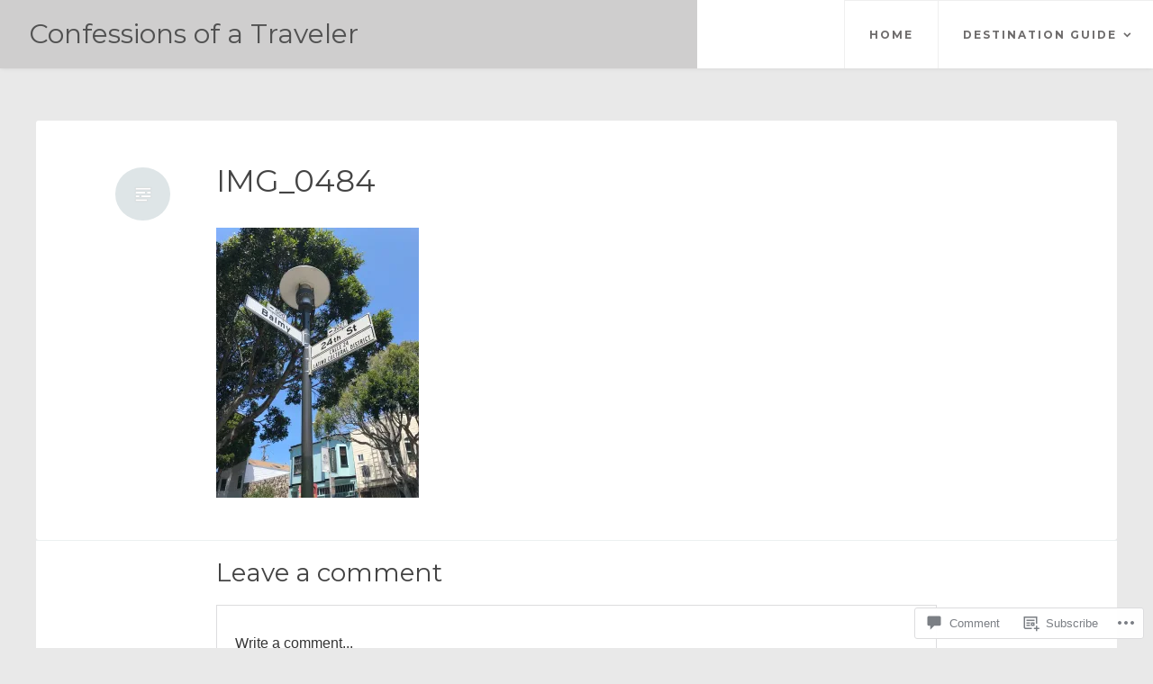

--- FILE ---
content_type: application/javascript
request_url: https://confessionsofatraveler.com/wp-content/mu-plugins/jetpack-mu-wpcom-plugin/moon/jetpack_vendor/automattic/jetpack-mu-wpcom/src/build/verbum-comments/verbum-comments.js?m=1765405478i&minify=false&ver=87a45c8962a448c74c1e
body_size: 32381
content:
(()=>{var e,t,n={405:(e,t,n)=>{"use strict";n.d(t,{v:()=>b});var o=n(6078),r=n(3022),i=n(9839),a=n(2955),s=n(7261),l=n(3684),u=n(9172),c=n(2812),d=n(1395),_=n(421),m=n(7698),p=n(5579),f=n(6799).h,v=n(6799).FK;const h=(0,i.RZ)(()=>Promise.all([n.e(995),n.e(583)]).then(n.bind(n,1582))),b=({shouldShowEmailForm:e})=>{const{mailLoginData:t,isMailFormInvalid:n,shouldStoreEmailData:b}=(0,a.NT)(u.H),g=(0,o.Ul)(!0),y=(0,o.Ul)(!1),C=(0,o.Ul)(!1),w=(0,o.Ul)(!0),k=(0,o.Ul)(!1),S=(0,o.Ul)(null),N=(0,o.HO)(()=>t.value.email||""),T=(0,o.HO)(()=>t.value.author||""),F=(0,o.HO)(()=>t.value.url||""),L=()=>{const e=/^[A-Z0-9._%+-]+@[A-Z0-9.-]+\.[A-Z]{2,}$/i;(0,o.vA)(()=>{g.value=Boolean(N.value)&&Boolean(e.test(N.value)),w.value=Boolean(T.value.length>0)})},E=e=>{t.value={...t.peek(),[e.currentTarget.name]:e.currentTarget.value},L()},{subscribeToComment:x,subscribeToBlog:A}=VerbumComments,[P,I]=(0,a.J0)(!1),[O,U]=(0,a.J0)(!1),[H,M]=(0,a.J0)("instantly"),R=(0,c.ux)(),V=(0,o.QZ)(()=>{const e=R&&g.value&&w.value;n.value=!e});return(0,a.vJ)(()=>{const e=(0,c.ap)();return"guest"===e?.service&&(t.value={...e?.email&&{email:e?.email},...e?.author&&{author:e?.author},...e?.url&&{url:e?.url}},e?.email&&(L(),b.value=!0)),()=>{V()}},[]),f("div",{className:(0,r.A)("verbum-form",{open:e,loading:k.value,"has-profile":S.value})},e&&f("div",{className:"verbum-form__wrapper"},f("div",{className:"verbum-form__content"},f("label",{htmlFor:"verbum-email-form-email",className:"verbum__label"},S?.value?.emailHash?f(i.tY,{fallback:f(l.Ps,null)},f(h,{key:S.value.email,profile:S.value})):f(l.Ps,null),f("input",{id:"verbum-email-form-email",className:(0,r.A)("verbum-form__email",{"invalid-form-data":!1===g.value&&y.value}),type:"email",spellCheck:!1,autoCorrect:"off",autoComplete:"email",required:R,onInput:e=>{y.value=!0,E(e)},value:N,onBlur:async()=>{if(!g.value)return void(S.value=null);if(N.value===S.value?.email)return;if(k.value)return;k.value=!0;const e=await(0,p.E)(N.value);if(k.value=!1,e){const n={};!e.displayName||""!==T.value&&T.value!==S.value?.displayName||(n.author=e.displayName),!e.profileUrl||""!==F.value&&F.value!==S.value?.profileUrl||(n.url=e.profileUrl),Object.keys(n).length>0&&(t.value={...t.peek(),...n},L()),S.value=e}else S.value={email:N.value}},name:"email",placeholder:`${(0,s.T)("Email")} ${(0,s.T)("(Address never made public)")}`})),f("label",{htmlFor:"verbum-email-form-name",className:"verbum__label"},f(l.SX,null),f("input",{id:"verbum-email-form-name",className:(0,r.A)("verbum-form__name",{"invalid-form-data":!1===w.value&&C.value}),type:"text",spellCheck:!1,autoCorrect:"off",autoComplete:"name",required:R,onInput:e=>{C.value=!0,E(e)},value:T,name:"author",placeholder:(0,s.T)("Name")})),f("label",{htmlFor:"verbum-email-form-website",className:"verbum__label"},f(l.A_,null),f("input",{id:"verbum-email-form-website",className:"verbum-form__website",type:"text",spellCheck:!1,autoCorrect:"off",name:"url",onInput:E,value:F,placeholder:`${(0,s.T)("Website")} (${(0,s.T)("Optional")})`})),(x||A)&&f("div",{className:"verbum-form__subscriptions verbum-subscriptions__options"},A&&f(_.I,{handleOnChange:e=>{"frequency"===e.type?M(e.value):"subscribe"===e.type&&U(e.value)},isChecked:O,selectedOption:H}),x&&f(d.s,{handleOnChange:()=>I(!P),isChecked:P,disabled:!1})),f(m.H,null),f("div",{className:"verbum-user__submit__identity"},f("input",{type:"hidden",name:"hc_post_as",value:"guest"}),P&&f("input",{type:"hidden",name:"subscribe",value:"subscribe"}),O&&f(v,null,f("input",{type:"hidden",name:"subscribe_blog",value:"subscribe"}),f("input",{type:"hidden",name:"delivery_frequency",value:H}),f("input",{type:"hidden",name:"sub-type",value:"verbum-subscription-toggle"})),b.value&&f("input",{type:"hidden",name:"wp-comment-cookies-consent",value:"1"})))))}},421:(e,t,n)=>{"use strict";n.d(t,{I:()=>s});var o=n(7261),r=n(9364),i=n(5593),a=n(6799).h;const s=({handleOnChange:e,isChecked:t,selectedOption:n,disabled:s=!1})=>{const l=a("div",{className:"verbum-toggle-control__label"},a("p",{className:"primary"},(0,o.T)("Email me new posts")));return a("div",{className:"frequency-radio-group"},a(r._,{id:"new-posts-email",checked:t,label:l,disabled:s,onChange:t=>{e({type:"subscribe",value:t,trackSource:"verbum-toggle"})}}),a(i.u,{isChecked:t,selectedOption:n,onChange:t=>{e({type:"frequency",value:t,trackSource:"verbum-toggle"})},label:null,disabled:s}))}},425:(e,t,n)=>{"use strict";n.d(t,{q:()=>r});var o=n(6799).h;const r=()=>o("svg",{width:"20",height:"20",viewBox:"0 0 20 20",fill:"none",xmlns:"http://www.w3.org/2000/svg"},o("path",{fillRule:"evenodd",clipRule:"evenodd",d:"M19.2308 9.99981C19.2308 4.91366 15.0862 0.769043 10.0001 0.769043C4.90467 0.769043 0.769287 4.91366 0.769287 9.99981C0.769287 15.0952 4.90467 19.2306 10.0001 19.2306C15.0862 19.2306 19.2308 15.0952 19.2308 9.99981ZM7.95083 14.9567L4.80313 6.51058C5.31083 6.49212 5.88313 6.43674 5.88313 6.43674C6.34467 6.38135 6.28929 5.39366 5.82775 5.41212C5.82775 5.41212 4.48929 5.51366 3.64006 5.51366C3.4739 5.51366 3.29852 5.51366 3.10467 5.50443C4.57236 3.25212 7.11083 1.79366 10.0001 1.79366C12.1508 1.79366 14.1077 2.59674 15.5847 3.95366C14.957 3.85212 14.0616 4.31366 14.0616 5.41212C14.0616 6.01026 14.3801 6.52347 14.7382 7.10048C14.7891 7.18242 14.8407 7.26565 14.8924 7.35058C15.2154 7.91366 15.4001 8.60597 15.4001 9.62135C15.4001 10.9967 14.1077 14.2367 14.1077 14.2367L11.3108 6.51058C11.8093 6.49212 12.0677 6.35366 12.0677 6.35366C12.5293 6.3075 12.4739 5.19981 12.0124 5.2275C12.0124 5.2275 10.6831 5.33827 9.81544 5.33827C9.01236 5.33827 7.66467 5.2275 7.66467 5.2275C7.20313 5.19981 7.14775 6.3352 7.60929 6.35366L8.45852 6.4275L9.62159 9.5752L7.95083 14.9567ZM16.8602 9.94619L16.8401 9.99981C16.1713 11.7605 15.5075 13.5364 14.8451 15.3087L14.845 15.309L14.8448 15.3093C14.6113 15.9341 14.378 16.5583 14.1447 17.1814C16.6093 15.7598 18.2062 13.0367 18.2062 9.99981C18.2062 8.57827 17.8831 7.2675 17.237 6.07674C17.5147 8.20894 17.0881 9.34123 16.8602 9.94617L16.8602 9.94619ZM6.40006 17.4675C3.64929 16.1383 1.7939 13.2583 1.7939 9.99981C1.7939 8.79981 2.00621 7.71058 2.45852 6.68597L3.28801 8.95912C4.32263 11.7949 5.35847 14.6341 6.40006 17.4675ZM12.5016 17.7906L10.1201 11.3475C9.68129 12.6419 9.23927 13.9362 8.79593 15.2344C8.4931 16.1212 8.18965 17.0097 7.88621 17.9014C8.55083 18.1044 9.27083 18.206 10.0001 18.206C10.877 18.206 11.7077 18.0583 12.5016 17.7906Z",fill:"white"}))},633:(e,t,n)=>{"use strict";n.d(t,{f:()=>i});var o=n(6799),r=n(6799).h;function i({name:e="frequency-toggle",initialOptions:t,onChange:n,selectedOption:i,disabled:a}){return r("div",{className:"verbum-frequency-toggle"},r("fieldset",{className:"fieldset",disabled:a},t.map((t,s)=>r(o.FK,{key:s},r("input",{"aria-hidden":"true","aria-checked":!!t.checked,type:"radio",name:e,id:t.value,value:t.value,checked:t.value===i,onChange:()=>n(t.value),disabled:a}),r("label",{"aria-label":t.value,htmlFor:t.value,className:"label-wrapper"},r("span",{className:"text",role:"radio","aria-checked":t.value===i},t.label))))))}},683:(e,t,n)=>{"use strict";n.d(t,{g:()=>r});var o=n(6799).h;const r=()=>o("svg",{width:"20",height:"20",viewBox:"0 0 18 18",fill:"none",stroke:"white",strokeWidth:"1.25",xmlns:"http://www.w3.org/2000/svg"},o("path",{d:"M3 3H15C15.825 3 16.5 3.675 16.5 4.5V13.5C16.5 14.325 15.825 15 15 15H3C2.175 15 1.5 14.325 1.5 13.5V4.5C1.5 3.675 2.175 3 3 3Z"}),o("path",{d:"M16.5 4.5L9 9.75L1.5 4.5"}))},741:(e,t,n)=>{"use strict";n.d(t,{m:()=>m});var o=n(3022),r=n(9839),i=n(2955),a=n(7261),s=n(9172),l=n(2812),u=n(6555),c=n(6799).h,d=n(6799).FK;const _=e=>({path:"/verbum/embed",query:`embed_url=${encodeURIComponent(e)}&embed_nonce=${encodeURIComponent(VerbumComments.embedNonce)}`,apiNamespace:"wpcom/v2"}),m=(0,r.Rf)(({handleOnKeyUp:e},t)=>{const{commentParent:n,commentValue:r}=(0,i.NT)(s.H),[m,p]=(0,i.J0)(null),[f,v]=(0,i.J0)(!1);return(0,i.vJ)(()=>{setTimeout(()=>{v(VerbumComments.enableBlocks&&(0,l.VX)())})},[]),c("div",{className:"comment-form-field comment-textarea"},c("div",{id:"comment-form-comment",className:"block-editor"},c(d,null,f&&"LOADED"!==m&&c(u.p,{onClick:async function(){if(!m){p("LOADING");try{await import("https://widgets.wp.com/verbum-block-editor/block-editor.min.js?from=jetpack&ver="+VerbumComments.vbeCacheBuster),verbumBlockEditor.attachGutenberg(t.current,t=>{r.value=t,e()},VerbumComments.isRTL,_,"dark"===VerbumComments.colorScheme),setTimeout(()=>p("LOADED"),100)}catch{p("ERROR"),v(!1)}}},loading:"LOADING"===m}),c("textarea",{value:r.value,onInput:e=>{(e=>{e.currentTarget.style.height="auto",e.currentTarget.style.height=e.currentTarget.scrollHeight+"px"})(e),r.value=e.currentTarget.value},onKeyUp:e,id:"comment",name:"comment",ref:t,className:(0,o.A)({"editor-enabled":f}),style:{resize:"none",width:"100%",overflow:"hidden"},placeholder:n.value?(0,a.T)("Write a reply..."):(0,a.T)("Write a comment...")}))))})},808:(e,t,n)=>{"use strict";n.d(t,{Q:()=>d});var o=n(3022),r=n(2955),i=n(7261),a=n(9172),s=n(2812),l=n(8922),u=n(8823),c=n(6799).h;const d=({closeModalHandler:e,email:t})=>{const{userInfo:n,userLoggedIn:d,commentUrl:_,subscribeModalStatus:m}=(0,r.NT)(a.H),[p,f]=(0,r.J0)(),[v,h]=(0,r.J0)(!1),b=d.value?l.D:u.E,g=(0,r.li)(null),y=()=>{f("LOADING"),e()},C=e=>{g.current&&g.current===e.target&&(e=>{e.preventDefault(),y()})(e)};return(0,r.vJ)(()=>(document.addEventListener("click",C),()=>{document.removeEventListener("click",C)}),[]),(0,r.vJ)(()=>{const e=n.value?.uid||0,t=(0,s.Tt)(e);(0,s.te)(t+1,e)},[n]),_.value?"showed"!==m.value&&_.value?(e(),null):"LOADING"===p?c("div",{className:"verbum-simple-subscribe-modal loading-your-comments"},c("div",{className:"verbum-simple-subscribe-modal__content"},c("h2",null,(0,i.T)("Loading your comment...")))):c("div",{ref:g,className:"verbum-simple-subscribe-modal"},c("div",{className:(0,o.A)("verbum-simple-subscribe-modal__content",{"has-iframe":v})},c(b,{subscribeState:p,setSubscribeState:f,closeModalHandler:y,email:t,setHasIframe:h}))):d.value?c(l.S,null):(m.value=(0,s.rW)(!1,0),null)}},1194:(e,t,n)=>{"use strict";n.d(t,{A_:()=>i,Ps:()=>s,SX:()=>a,bm:()=>r});var o=n(6799).h;const r=()=>o("svg",{xmlns:"http://www.w3.org/2000/svg",viewBox:"0 0 24 24","aria-hidden":"true",width:"24",height:"24",focusable:"false"},o("path",{d:"M12 13.06l3.712 3.713 1.061-1.06L13.061 12l3.712-3.712-1.06-1.06L12 10.938 8.288 7.227l-1.061 1.06L10.939 12l-3.712 3.712 1.06 1.061L12 13.061z"})),i=()=>o("svg",{width:"16",height:"16",viewBox:"0 0 16 16",fill:"none",xmlns:"http://www.w3.org/2000/svg"},o("g",{opacity:".8"},o("path",{d:"M12.7818 2H4.06208C3.37411 2 2.81641 2.59695 2.81641 3.33333V12.6667C2.81641 13.403 3.37411 14 4.06208 14H12.7818C13.4698 14 14.0275 13.403 14.0275 12.6667V3.33333C14.0275 2.59695 13.4698 2 12.7818 2Z",stroke:"var(--verbum-font-color)",strokeWidth:"1.33333",strokeLinecap:"round",strokeLinejoin:"round"}),o("path",{d:"M2.81641 6H14.0275",stroke:"var(--verbum-font-color)",strokeWidth:"1.33333",strokeLinecap:"round",strokeLinejoin:"round"}),o("path",{d:"M6.55347 14V6",stroke:"var(--verbum-font-color)",strokeWidth:"1.33333",strokeLinecap:"round",strokeLinejoin:"round"}))),a=()=>o("svg",{width:"16",height:"16",viewBox:"0 0 16 16",fill:"none",xmlns:"http://www.w3.org/2000/svg"},o("g",{opacity:".8"},o("path",{d:"M13.4049 14V12.6667C13.4049 11.9594 13.1424 11.2811 12.6752 10.781C12.2079 10.281 11.5742 10 10.9135 10H5.9308C5.27006 10 4.63637 10.281 4.16915 10.781C3.70193 11.2811 3.43945 11.9594 3.43945 12.6667V14",stroke:"var(--verbum-font-color)",strokeWidth:"1.33333",strokeLinecap:"round",strokeLinejoin:"round"}),o("path",{d:"M8.42201 7.33333C9.79795 7.33333 10.9134 6.13943 10.9134 4.66667C10.9134 3.19391 9.79795 2 8.42201 2C7.04608 2 5.93066 3.19391 5.93066 4.66667C5.93066 6.13943 7.04608 7.33333 8.42201 7.33333Z",stroke:"var(--verbum-font-color)",strokeWidth:"1.33333",strokeLinecap:"round",strokeLinejoin:"round"}))),s=()=>o("svg",{width:"16",height:"16",viewBox:"0 0 16 16",fill:"none",xmlns:"http://www.w3.org/2000/svg"},o("g",{opacity:".8",clipPath:"url(#clip0_330_1490)"},o("path",{d:"M3.43928 2.66675H13.4047C14.0898 2.66675 14.6504 3.26675 14.6504 4.00008V12.0001C14.6504 12.7334 14.0898 13.3334 13.4047 13.3334H3.43928C2.75416 13.3334 2.1936 12.7334 2.1936 12.0001V4.00008C2.1936 3.26675 2.75416 2.66675 3.43928 2.66675Z",stroke:"var(--verbum-font-color)",strokeWidth:"1.33333",strokeLinecap:"round",strokeLinejoin:"round"}),o("path",{d:"M14.6504 4L8.42198 8.66667L2.1936 4",stroke:"var(--verbum-font-color)",strokeWidth:"1.33333",strokeLinecap:"round",strokeLinejoin:"round"})),o("defs",null,o("clipPath",{id:"clip0_330_1490"},o("rect",{width:"14.9481",height:"16",fill:"white",transform:"translate(0.947998)"}))))},1309:(e,t,n)=>{var o=n(3315),r=n(7110);function i(e,t){if(t)if("number"==typeof t)a(e,t);else{t.status_code&&a(e,t.status_code),t.error&&(e.name=l(t.error)),t.error_description&&(e.message=t.error_description);var n=t.errors;if(n)i(e,n.length?n[0]:n);for(var o in t)e[o]=t[o];e.status&&(t.method||t.path)&&s(e)}}function a(e,t){e.name=l(r[t]),e.status=e.statusCode=t,s(e)}function s(e){var t=e.status,n=e.method,o=e.path,r=t+" status code",i=n||o;i&&(r+=' for "'),n&&(r+=n),i&&(r+=" "),o&&(r+=o),i&&(r+='"'),e.message=r}function l(e){return o(String(e).replace(/error$/i,""),"error")}e.exports=function e(){for(var t=new Error,n=0;n<arguments.length;n++)i(t,arguments[n]);"function"==typeof Error.captureStackTrace&&Error.captureStackTrace(t,e);return t}},1395:(e,t,n)=>{"use strict";n.d(t,{s:()=>a});var o=n(7261),r=n(9364),i=n(6799).h;const a=({isChecked:e,handleOnChange:t,disabled:n})=>{const a=i("div",{className:"verbum-toggle-control__label"},i("p",{className:"primary"},(0,o.T)("Email me new comments")));return i("div",null,i(r._,{disabled:n,id:"new-comment-email",checked:e,label:a,onChange:t}))}},1401:(e,t,n)=>{"use strict";n.d(t,{A:()=>i});var o=n(2955),r=n(9172);function i(e){const{commentParent:t}=(0,o.NT)(r.H);(0,o.vJ)(()=>{const n=e.querySelector("#comment_parent");if(!e||!n)return;t.value=Number(n.getAttribute("value"));const o=new MutationObserver(e=>{e.forEach(e=>{"attributes"===e.type&&e.target===n&&(t.value=Number(n.getAttribute("value")))})});return o.observe(e,{attributes:!0,subtree:!0}),()=>{o.disconnect()}},[e,t])}},1621:e=>{"use strict";e.exports=function(){var e=[].map.call(arguments,function(e){return e.trim()}).filter(function(e){return e.length}).join("-");return e.length?1!==e.length&&/[_.\- ]+/.test(e)?e.replace(/^[_.\- ]+/,"").toLowerCase().replace(/[_.\- ]+(\w|$)/g,function(e,t){return t.toUpperCase()}):e[0]===e[0].toLowerCase()&&e.slice(1)!==e.slice(1).toLowerCase()?e:e.toLowerCase():""}},2262:(e,t,n)=>{"use strict";n.d(t,{A:()=>s});var o=n(2955),r=n(6487),i=n(9172);const a=async()=>{const{siteId:e}=VerbumComments;return!!e&&await(0,r.Ay)({path:`/read/sites/${e}/subscription-details?post_id=${encodeURIComponent(VerbumComments.postId)}`,apiNamespace:"wpcom/v2",apiVersion:"2"})};function s(){const{subscriptionSettings:e}=(0,o.NT)(i.H),{siteId:t}=VerbumComments,[n,s]=(0,o.J0)(!0),l=()=>{e.value={email:{send_posts:!1,send_comments:!1,post_delivery_frequency:"daily"}}};(0,o.vJ)(()=>{s(!0),a().then(t=>{s(!1),t.delivery_methods?e.value=t.delivery_methods:l()}).catch(e=>{"Blog subscription not found"===e.message&&l()}).finally(()=>{s(!1)})},[]);return{subscriptionSettingsIsLoading:n,setEmailPostsSubscription:async function(n){let o;"frequency"===n.type?o=await(0,r.Ay)({path:`/read/site/${t}/post_email_subscriptions/update`,apiVersion:"1.2",method:"POST",body:{delivery_frequency:n.value,track_source:n.trackSource}}):"subscribe"===n.type&&(o=await(0,r.Ay)({path:`/read/site/${t}/post_email_subscriptions/${n.value?"new":"delete"}/`,apiVersion:"1.2",method:"POST",body:{track_source:n.trackSource}}));const i=e.peek();o.success&&(e.value={...i,email:{...i.email,send_posts:o.subscribed,post_delivery_frequency:o.subscription?.delivery_frequency??"instantly"}})},setCommentSubscription:async n=>{const o=await(0,r.Ay)({path:`/read/site/${t}/comment_email_subscriptions/${n?"new":"delete"}/?post_id=${encodeURIComponent(VerbumComments.postId)}`,apiVersion:"1.2",method:"POST"}),i=e.peek();o.success&&(e.value={...i,email:{...i.email,send_comments:o.subscribed}})},setNotificationSubscription:async n=>{const o=await(0,r.Ay)({path:`/read/sites/${t}/notification-subscriptions/${n?"new":"delete"}`,apiVersion:"2",apiNamespace:"wpcom/v2",method:"POST"}),i=e.peek();o.success&&(e.value={...i,notification:{send_posts:o.subscribed}})}}}},2726:(e,t,n)=>{"use strict";n.d(t,{f:()=>r});var o=n(6799).h;const r=()=>o("svg",{width:"20",height:"20",viewBox:"0 0 10 17",xmlns:"http://www.w3.org/2000/svg"},o("path",{fillRule:"evenodd",clipRule:"evenodd",d:"M2.84218 15.9999C3.44716 16.1778 4.08743 16.2733 4.75001 16.2733C5.20581 16.2733 5.65106 16.2281 6.08153 16.142V9.39181H8.78251L9.188 6.32584H6.08153V4.37153C6.08153 3.476 6.34613 2.87706 7.63476 2.87706H9.29682V0.134123C8.49275 0.0505405 7.68483 0.00986426 6.87647 0.0122656C6.33527 -0.0317257 5.791 0.042937 5.28141 0.231078C4.77182 0.419219 4.30909 0.716336 3.92531 1.10183C3.54153 1.48733 3.24588 1.95198 3.05885 2.46357C2.87182 2.97517 2.79789 3.52146 2.84218 4.06459V6.32469H0.133179V9.39066H2.84218V15.9999Z",fill:"white"}))},2812:(e,t,n)=>{"use strict";n.d(t,{Hw:()=>_,Tt:()=>l,VX:()=>s,Wg:()=>i,YS:()=>a,ap:()=>p,md:()=>f,p1:()=>d,rW:()=>c,sA:()=>m,te:()=>u,ux:()=>v});var o=n(7261),r=n(3684);const i={wordpress:{cookieName:"wpc_wpc",name:"WordPress.com",popup:",height=980,width=500",icon:r.qo,class:"wordpress-login"},facebook:{cookieName:"wpc_fbc",name:"Facebook",popup:",height=650,width=750",icon:r.f1,class:"facebook-login"},mail:{name:(0,o.T)("Email"),icon:r.gE,class:"mail-login"}},a=()=>!!document.cookie.includes("wpc_")||(document.cookie="verbum_test=1; SameSite=None; Secure",!!document.cookie.includes("verbum_test"));function s(){return 1e3*(3e4/VerbumComments.fullyLoadedTime)>15e3}function l(e){const t="verbum_subscription_modal_counter_"+e,n=document.cookie.split("; ").find(e=>e.startsWith(`${t}=`))?.split("=")[1];return n?parseInt(n):0}function u(e,t){const n="verbum_subscription_modal_counter_"+t;document.cookie=`${n}=${e}; SameSite=None; Secure; path=/`}function c(e,t){const{subscribeToBlog:n}=VerbumComments;if(!a())return"hidden_cookies_disabled";if(!n)return"hidden_subscribe_not_enabled";if(e)return"hidden_already_subscribed";return l(t)>5?"hidden_views_limit":"showed"}function d(e){const t=(new DOMParser).parseFromString(e,"text/html");return""===t.documentElement.textContent.trim()&&!t.querySelector("img")}const _=window.location.hostname.endsWith(".wordpress.com")?" Domain=.wordpress.com":"",m=e=>{let t;const{service:n}=e;"wordpress"===n?t="wpc_wpc":"facebook"===n?t="wpc_fbc":"guest"===n&&(t="wpc_guest");const o=new URLSearchParams({...e,...e?.avatar&&{avatar:encodeURIComponent(e.avatar)},...e?.email&&{email:encodeURIComponent(e.email)},...e?.logout_url&&{logout_url:encodeURIComponent(e.logout_url)},...e?.uid&&{uid:e.uid.toString()},...e?.url&&{url:encodeURIComponent(e.url)}}).toString();document.cookie=`${t}=${o}; path=/; SameSite=None; Secure=True;${_}`},p=()=>{let e={service:"guest"};const t=document.cookie.split("; ");for(let n=0;n<t.length;n++){const o=t[n].trim();if(o.startsWith("wpc_")){const t=o.slice(0,7);let n="guest";"wpc_wpc"===t?n="wordpress":"wpc_fbc"===t&&(n="facebook");const r=o.slice(8);if(e=r&&{service:n,...Object.fromEntries(new URLSearchParams(decodeURIComponent(r)))},"wordpress"===n){const t=new URL(e.avatar);e.avatar=t.origin+t.pathname+"?s=64"}}}return e},f=()=>VerbumComments.subscribeToComment||VerbumComments.subscribeToBlog,v=()=>VerbumComments.requireNameEmail||VerbumComments.commentRegistration},2955:(e,t,n)=>{"use strict";n.d(t,{Bi:()=>L,J0:()=>b,Kr:()=>S,MN:()=>F,NT:()=>T,Nf:()=>C,WO:()=>g,Yn:()=>k,hb:()=>N,li:()=>w,vJ:()=>y});var o,r,i,a,s=n(6799),l=0,u=[],c=s.fF,d=c.__b,_=c.__r,m=c.diffed,p=c.__c,f=c.unmount,v=c.__ǃ;function h(e,t){c.__h&&c.__h(r,e,l||t),l=0;var n=r.__H||(r.__H={__ǃ:[],__h:[]});return e>=n.__ǃ.length&&n.__ǃ.push({}),n.__ǃ[e]}function b(e){return l=1,g(U,e)}function g(e,t,n){var i=h(o++,2);if(i.t=e,!i.__c&&(i.__ǃ=[n?n(t):U(void 0,t),function(e){var t=i.__N?i.__N[0]:i.__ǃ[0],n=i.t(t,e);t!==n&&(i.__N=[n,i.__ǃ[1]],i.__c.setState({}))}],i.__c=r,!r.u)){var a=function(e,t,n){if(!i.__c.__H)return!0;var o=i.__c.__H.__ǃ.filter(function(e){return!!e.__c});if(o.every(function(e){return!e.__N}))return!s||s.call(this,e,t,n);var r=!1;return o.forEach(function(e){if(e.__N){var t=e.__ǃ[0];e.__ǃ=e.__N,e.__N=void 0,t!==e.__ǃ[0]&&(r=!0)}}),!(!r&&i.__c.props===e)&&(!s||s.call(this,e,t,n))};r.u=!0;var s=r.shouldComponentUpdate,l=r.componentWillUpdate;r.componentWillUpdate=function(e,t,n){if(this.__e){var o=s;s=void 0,a(e,t,n),s=o}l&&l.call(this,e,t,n)},r.shouldComponentUpdate=a}return i.__N||i.__ǃ}function y(e,t){var n=h(o++,3);!c.__s&&O(n.__H,t)&&(n.__ǃ=e,n.i=t,r.__H.__h.push(n))}function C(e,t){var n=h(o++,4);!c.__s&&O(n.__H,t)&&(n.__ǃ=e,n.i=t,r.__h.push(n))}function w(e){return l=5,S(function(){return{current:e}},[])}function k(e,t,n){l=6,C(function(){return"function"==typeof e?(e(t()),function(){return e(null)}):e?(e.current=t(),function(){return e.current=null}):void 0},null==n?n:n.concat(e))}function S(e,t){var n=h(o++,7);return O(n.__H,t)&&(n.__ǃ=e(),n.__H=t,n.__h=e),n.__ǃ}function N(e,t){return l=8,S(function(){return e},t)}function T(e){var t=r.context[e.__c],n=h(o++,9);return n.c=e,t?(null==n.__ǃ&&(n.__ǃ=!0,t.sub(r)),t.props.value):e.__ǃ}function F(e,t){c.useDebugValue&&c.useDebugValue(t?t(e):e)}function L(){var e=h(o++,11);if(!e.__ǃ){for(var t=r.__v;null!==t&&!t.__m&&null!==t.__ǃ;)t=t.__ǃ;var n=t.__m||(t.__m=[0,0]);e.__ǃ="P"+n[0]+"-"+n[1]++}return e.__ǃ}function E(){for(var e;e=u.shift();)if(e.__P&&e.__H)try{e.__H.__h.forEach(P),e.__H.__h.forEach(I),e.__H.__h=[]}catch(t){e.__H.__h=[],c.__e(t,e.__v)}}c.__b=function(e){r=null,d&&d(e)},c.__ǃ=function(e,t){e&&t.__k&&t.__k.__m&&(e.__m=t.__k.__m),v&&v(e,t)},c.__r=function(e){_&&_(e),o=0;var t=(r=e.__c).__H;t&&(i===r?(t.__h=[],r.__h=[],t.__ǃ.forEach(function(e){e.__N&&(e.__ǃ=e.__N),e.i=e.__N=void 0})):(t.__h.forEach(P),t.__h.forEach(I),t.__h=[],o=0)),i=r},c.diffed=function(e){m&&m(e);var t=e.__c;t&&t.__H&&(t.__H.__h.length&&(1!==u.push(t)&&a===c.requestAnimationFrame||((a=c.requestAnimationFrame)||A)(E)),t.__H.__ǃ.forEach(function(e){e.i&&(e.__H=e.i),e.i=void 0})),i=r=null},c.__c=function(e,t){t.some(function(e){try{e.__h.forEach(P),e.__h=e.__h.filter(function(e){return!e.__ǃ||I(e)})}catch(n){t.some(function(e){e.__h&&(e.__h=[])}),t=[],c.__e(n,e.__v)}}),p&&p(e,t)},c.unmount=function(e){f&&f(e);var t,n=e.__c;n&&n.__H&&(n.__H.__ǃ.forEach(function(e){try{P(e)}catch(e){t=e}}),n.__H=void 0,t&&c.__e(t,n.__v))};var x="function"==typeof requestAnimationFrame;function A(e){var t,n=function(){clearTimeout(o),x&&cancelAnimationFrame(t),setTimeout(e)},o=setTimeout(n,100);x&&(t=requestAnimationFrame(n))}function P(e){var t=r,n=e.__c;"function"==typeof n&&(e.__c=void 0,n()),r=t}function I(e){var t=r;e.__c=e.__ǃ(),r=t}function O(e,t){return!e||e.length!==t.length||t.some(function(t,n){return t!==e[n]})}function U(e,t){return"function"==typeof t?t(e):t}},3022:(e,t,n)=>{"use strict";function o(e){var t,n,r="";if("string"==typeof e||"number"==typeof e)r+=e;else if("object"==typeof e)if(Array.isArray(e)){var i=e.length;for(t=0;t<i;t++)e[t]&&(n=o(e[t]))&&(r&&(r+=" "),r+=n)}else for(n in e)e[n]&&(r&&(r+=" "),r+=n);return r}n.d(t,{A:()=>r});const r=function(){for(var e,t,n=0,r="",i=arguments.length;n<i;n++)(e=arguments[n])&&(t=o(e))&&(r&&(r+=" "),r+=t);return r}},3101:(e,t,n)=>{"use strict";n.d(t,{O:()=>a});var o=n(7261),r=n(9364),i=n(6799).h;const a=({isChecked:e,handleOnChange:t,disabled:n=!1})=>{const a=i("div",{className:"verbum-toggle-control__label"},i("p",{className:"primary"},(0,o.T)("Notify me of new posts")),i("p",{className:"secondary"},(0,o.T)("Receive web and mobile notifications for posts on this site.")));return i("div",null,i(r._,{disabled:n,id:"new-posts-notifications",checked:e,label:a,onChange:e=>{t(e)}}))}},3212:(e,t,n)=>{e.exports=function(e){function t(e){let n,r,i,a=null;function s(...e){if(!s.enabled)return;const o=s,r=Number(new Date),i=r-(n||r);o.diff=i,o.prev=n,o.curr=r,n=r,e[0]=t.coerce(e[0]),"string"!=typeof e[0]&&e.unshift("%O");let a=0;e[0]=e[0].replace(/%([a-zA-Z%])/g,(n,r)=>{if("%%"===n)return"%";a++;const i=t.formatters[r];if("function"==typeof i){const t=e[a];n=i.call(o,t),e.splice(a,1),a--}return n}),t.formatArgs.call(o,e);(o.log||t.log).apply(o,e)}return s.namespace=e,s.useColors=t.useColors(),s.color=t.selectColor(e),s.extend=o,s.destroy=t.destroy,Object.defineProperty(s,"enabled",{enumerable:!0,configurable:!1,get:()=>null!==a?a:(r!==t.namespaces&&(r=t.namespaces,i=t.enabled(e)),i),set:e=>{a=e}}),"function"==typeof t.init&&t.init(s),s}function o(e,n){const o=t(this.namespace+(void 0===n?":":n)+e);return o.log=this.log,o}function r(e,t){let n=0,o=0,r=-1,i=0;for(;n<e.length;)if(o<t.length&&(t[o]===e[n]||"*"===t[o]))"*"===t[o]?(r=o,i=n,o++):(n++,o++);else{if(-1===r)return!1;o=r+1,i++,n=i}for(;o<t.length&&"*"===t[o];)o++;return o===t.length}return t.debug=t,t.default=t,t.coerce=function(e){if(e instanceof Error)return e.stack||e.message;return e},t.disable=function(){const e=[...t.names,...t.skips.map(e=>"-"+e)].join(",");return t.enable(""),e},t.enable=function(e){t.save(e),t.namespaces=e,t.names=[],t.skips=[];const n=("string"==typeof e?e:"").trim().replace(/\s+/g,",").split(",").filter(Boolean);for(const e of n)"-"===e[0]?t.skips.push(e.slice(1)):t.names.push(e)},t.enabled=function(e){for(const n of t.skips)if(r(e,n))return!1;for(const n of t.names)if(r(e,n))return!0;return!1},t.humanize=n(4997),t.destroy=function(){console.warn("Instance method `debug.destroy()` is deprecated and no longer does anything. It will be removed in the next major version of `debug`.")},Object.keys(e).forEach(n=>{t[n]=e[n]}),t.names=[],t.skips=[],t.formatters={},t.selectColor=function(e){let n=0;for(let t=0;t<e.length;t++)n=(n<<5)-n+e.charCodeAt(t),n|=0;return t.colors[Math.abs(n)%t.colors.length]},t.enable(t.load()),t}},3307:(e,t,n)=>{"use strict";n.d(t,{A:()=>l});var o=n(2955),r=n(6487),i=n(9172),a=n(2812);const s=window.location.hostname.endsWith(".wordpress.com")?" Domain=.wordpress.com":"";function l(){const[e,t]=(0,o.J0)(),{userInfo:n}=(0,o.NT)(i.H);if((0,o.vJ)(()=>{(0,r.Ay)({path:"/verbum/auth",apiNamespace:"wpcom/v2"}).then(e=>{n.value=e}).catch(()=>{})},[]),VerbumComments.isJetpackCommentsLoggedIn)return n.value={avatar:VerbumComments.jetpackAvatar,name:VerbumComments.jetpackUsername,access_token:VerbumComments.jetpackSignature,uid:VerbumComments.jetpackUserId,service:"jetpack"},{login:null,loginWindowRef:e,logout:null};return{login:async e=>{const{connectURL:o}=VerbumComments,r=new BroadcastChannel("verbum_post_message"),i=window.open(`${o}&blog_id=${VerbumComments.siteId}&post_id=${VerbumComments.postId}&service=${e}`,"VerbumCommentsLogin",`status=0,toolbar=0,location=1,menubar=0,directories=0,resizable=1,scrollbars=0${a.Wg[e].popup}`),s=t=>{if((t.origin===document.location.origin||t.origin.endsWith(".wordpress.com"))&&t.data.service===e&&t.data.access_token){n.value=t.data,(0,a.sA)(t.data);const e=document.getElementById("highlander_comment_nonce");e&&(e.value=t.data.nonce),window.removeEventListener("message",s),i?.closed||i.close()}};window.addEventListener("message",s),r.addEventListener("message",s);const l=setInterval(()=>{i?.closed&&(clearInterval(l),t(void 0),window.removeEventListener("message",s),r.removeEventListener("message",s),r.close())},100);t(i)},loginWindowRef:e,logout:()=>{const e=n.value?.service,t=a.Wg[e].cookieName;document.cookie=`${t}=; expires=Thu, 01 Jan 1970 00:00:00 UTC; path=/; SameSite=None; Secure=True;${s}`}}}},3315:(e,t,n)=>{"use strict";var o=n(1621);e.exports=function(){var e=o.apply(o,arguments);return e.charAt(0).toUpperCase()+e.slice(1)}},3552:(e,t,n)=>{"use strict";n.d(t,{Q:()=>b});var o=n(6072),r=n.n(o),i=n(3022),a=n(2955),s=n(2262),l=n(7261),u=n(3684),c=n(9172),d=n(2812),_=n(1395),m=n(421),p=n(3101),f=n(6799).h,v=n(6799).FK;function h(e,t){return e.replace("%s",t)}const b=({toggleTray:e,logout:t})=>{const{isTrayOpen:n,subscriptionSettings:o,userInfo:b}=(0,a.NT)(c.H),{setEmailPostsSubscription:g,setCommentSubscription:y,setNotificationSubscription:C}=(0,s.A)(),{subscribeToComment:w,subscribeToBlog:k}=VerbumComments,{email:S,notification:N}=o.value??{},T=b.value.email&&(w||k);let F="textarea";VerbumComments.enableBlocks&&(F=(0,d.VX)()?"gutenberg":"textarea-slow-connection");const L={href:"",target:"",onClick:t},E=b.value.logout_url||VerbumComments.logoutURL;return"jetpack.wordpress.com"===window.location.host?(L.href=E+"&redirect_to="+window.location.hash.match(/#parent=(.*)/)[1],L.target="_parent"):L.href=E+"&redirect_to="+encodeURIComponent(window.location.href),f("div",{className:(0,i.A)("verbum-subscriptions logged-in",{"no-options":!T})},f("div",{className:"verbum-subscriptions__wrapper"},f("div",{className:"verbum-subscriptions__content"},f("div",{className:"verbum-subscriptions__heading"},f("div",null,f("span",{className:"verbum__user-name"},VerbumComments.isJetpackCommentsLoggedIn?`${h((0,l.T)("Logged in as %s"),b.value?.name)}`:f(v,null,b.value.name,` - ${h((0,l.T)("Logged in via %s"),d.Wg[b.value.service]?.name)} - `)),VerbumComments.isJetpackCommentsLoggedIn?null:f("a",r()({tabIndex:n.value?void 0:-1,className:"logout-link"},L),(0,l.T)("Log out"))),f("button",{disabled:!n.value,onClick:t=>{t.preventDefault(),e()},className:"close-button"},f("span",{className:"screen-reader-text"},(0,l.T)("Close")),f(u.bm,null))),T&&f("div",{className:"verbum-subscriptions__options"},k&&f(v,null,"wordpress"===b.value.service&&f(p.O,{handleOnChange:C,isChecked:N?.send_posts,disabled:!n.value}),f(m.I,{disabled:!n.value,handleOnChange:g,isChecked:S?.send_posts,selectedOption:S?.post_delivery_frequency})),w&&f(_.s,{disabled:!n.value,handleOnChange:y,isChecked:S?.send_comments})),f("div",{className:"verbum-user__submit__identity"},f("input",{type:"hidden",name:"hc_post_as",value:b.value.service}),f("input",{type:"hidden",name:"hc_avatar",value:b.value.avatar}),f("input",{type:"hidden",name:"author",value:b.value.name}),f("input",{type:"hidden",name:"email",value:b.value.email}),f("input",{type:"hidden",name:"url",value:b.value.link}),f("input",{type:"hidden",name:"hc_access_token",value:b.value.access_token}),f("input",{type:"hidden",name:"hc_userid",value:b.value.uid}),f("input",{type:"hidden",name:"verbum_loaded_editor",value:F})))))}},3684:(e,t,n)=>{"use strict";n.d(t,{A_:()=>a.A_,Ps:()=>a.Ps,SX:()=>a.SX,bm:()=>a.bm,f1:()=>o.f,gE:()=>i.g,qo:()=>r.q});var o=n(2726),r=n(425),i=n(683),a=n(1194)},4997:e=>{var t=1e3,n=60*t,o=60*n,r=24*o,i=7*r,a=365.25*r;function s(e,t,n,o){var r=t>=1.5*n;return Math.round(e/n)+" "+o+(r?"s":"")}e.exports=function(e,l){l=l||{};var u=typeof e;if("string"===u&&e.length>0)return function(e){if((e=String(e)).length>100)return;var s=/^(-?(?:\d+)?\.?\d+) *(milliseconds?|msecs?|ms|seconds?|secs?|s|minutes?|mins?|m|hours?|hrs?|h|days?|d|weeks?|w|years?|yrs?|y)?$/i.exec(e);if(!s)return;var l=parseFloat(s[1]);switch((s[2]||"ms").toLowerCase()){case"years":case"year":case"yrs":case"yr":case"y":return l*a;case"weeks":case"week":case"w":return l*i;case"days":case"day":case"d":return l*r;case"hours":case"hour":case"hrs":case"hr":case"h":return l*o;case"minutes":case"minute":case"mins":case"min":case"m":return l*n;case"seconds":case"second":case"secs":case"sec":case"s":return l*t;case"milliseconds":case"millisecond":case"msecs":case"msec":case"ms":return l;default:return}}(e);if("number"===u&&isFinite(e))return l.long?function(e){var i=Math.abs(e);if(i>=r)return s(e,i,r,"day");if(i>=o)return s(e,i,o,"hour");if(i>=n)return s(e,i,n,"minute");if(i>=t)return s(e,i,t,"second");return e+" ms"}(e):function(e){var i=Math.abs(e);if(i>=r)return Math.round(e/r)+"d";if(i>=o)return Math.round(e/o)+"h";if(i>=n)return Math.round(e/n)+"m";if(i>=t)return Math.round(e/t)+"s";return e+"ms"}(e);throw new Error("val is not a non-empty string or a valid number. val="+JSON.stringify(e))}},5579:(e,t,n)=>{"use strict";n.d(t,{E:()=>o});const o=async e=>{const t=await(async e=>{const t=(new TextEncoder).encode(e),n=await window.crypto.subtle.digest("SHA-256",t);return Array.from(new Uint8Array(n)).map(e=>e.toString(16).padStart(2,"0")).join("")})(e.toLowerCase());try{const n=await fetch(`https://api.gravatar.com/v3/profiles/${t}?source=hovercard`);if(200!==n.status)return null;return((e,t,n)=>({displayName:e.display_name||"",profileUrl:e?.profile_url||"",avatarUrl:e?.avatar_url||"",email:t,emailHash:n}))(await n.json(),e,t)}catch{return null}}},5593:(e,t,n)=>{"use strict";n.d(t,{u:()=>u});var o=n(2955),r=n(7261),i=n(633),a=n(6799).h,s=n(6799).FK;const l=[{value:"instantly",label:(0,r.T)("Instantly"),checked:!0},{value:"daily",label:(0,r.T)("Daily"),checked:!1},{value:"weekly",label:(0,r.T)("Weekly"),checked:!1}];const u=({selectedOption:e,isChecked:t,onChange:n,disabled:u})=>function(e){const[t,n]=(0,o.J0)(window.matchMedia(e).matches);return(0,o.vJ)(()=>{const t=()=>n(window.matchMedia(e).matches),o=window.matchMedia(e);return o.addEventListener("change",t),()=>{o.addEventListener("change",t)}},[e]),t}("(max-width: 400px)")?a(s,null,a("select",{className:"verbum-email-frequency-select",value:e,onChange:({currentTarget:e})=>n(e.value),title:(0,r.T)("Email me new posts"),disabled:!t||u},l.map(e=>a("option",{key:e.value,value:e.value},e.label)))):a("div",{className:"verbum-email-frequency"},a(i.f,{initialOptions:l,onChange:n,disabled:!t||u,selectedOption:e,name:"frequency-toggle"}))},5900:(e,t,n)=>{"use strict";n.d(t,{EW:()=>g,HN:()=>m,QZ:()=>S,vA:()=>i,vP:()=>p});var o=Symbol.for("preact-signals");function r(){if(u>1)u--;else{for(var e,t=!1;void 0!==l;){var n=l;for(l=void 0,c++;void 0!==n;){var o=n.o;if(n.o=void 0,n.f&=-3,!(8&n.f)&&f(n))try{n.c()}catch(n){t||(e=n,t=!0)}n=o}}if(c=0,u--,t)throw e}}function i(e){if(u>0)return e();u++;try{return e()}finally{r()}}var a=void 0;function s(e){var t=a;a=void 0;try{return e()}finally{a=t}}var l=void 0,u=0,c=0,d=0;function _(e){if(void 0!==a){var t=e.n;if(void 0===t||t.t!==a)return t={i:0,S:e,p:a.s,n:void 0,t:a,e:void 0,x:void 0,r:t},void 0!==a.s&&(a.s.n=t),a.s=t,e.n=t,32&a.f&&e.S(t),t;if(-1===t.i)return t.i=0,void 0!==t.n&&(t.n.p=t.p,void 0!==t.p&&(t.p.n=t.n),t.p=a.s,t.n=void 0,a.s.n=t,a.s=t),t}}function m(e,t){this.v=e,this.i=0,this.n=void 0,this.t=void 0,this.W=null==t?void 0:t.watched,this.Z=null==t?void 0:t.unwatched,this.name=null==t?void 0:t.name}function p(e,t){return new m(e,t)}function f(e){for(var t=e.s;void 0!==t;t=t.n)if(t.S.i!==t.i||!t.S.h()||t.S.i!==t.i)return!0;return!1}function v(e){for(var t=e.s;void 0!==t;t=t.n){var n=t.S.n;if(void 0!==n&&(t.r=n),t.S.n=t,t.i=-1,void 0===t.n){e.s=t;break}}}function h(e){for(var t=e.s,n=void 0;void 0!==t;){var o=t.p;-1===t.i?(t.S.U(t),void 0!==o&&(o.n=t.n),void 0!==t.n&&(t.n.p=o)):n=t,t.S.n=t.r,void 0!==t.r&&(t.r=void 0),t=o}e.s=n}function b(e,t){m.call(this,void 0),this.x=e,this.s=void 0,this.g=d-1,this.f=4,this.W=null==t?void 0:t.watched,this.Z=null==t?void 0:t.unwatched,this.name=null==t?void 0:t.name}function g(e,t){return new b(e,t)}function y(e){var t=e.u;if(e.u=void 0,"function"==typeof t){u++;var n=a;a=void 0;try{t()}catch(t){throw e.f&=-2,e.f|=8,C(e),t}finally{a=n,r()}}}function C(e){for(var t=e.s;void 0!==t;t=t.n)t.S.U(t);e.x=void 0,e.s=void 0,y(e)}function w(e){if(a!==this)throw new Error("Out-of-order effect");h(this),a=e,this.f&=-2,8&this.f&&C(this),r()}function k(e,t){this.x=e,this.u=void 0,this.s=void 0,this.o=void 0,this.f=32,this.name=null==t?void 0:t.name}function S(e,t){var n=new k(e,t);try{n.c()}catch(e){throw n.d(),e}var o=n.d.bind(n);return o[Symbol.dispose]=o,o}m.prototype.brand=o,m.prototype.h=function(){return!0},m.prototype.S=function(e){var t=this,n=this.t;n!==e&&void 0===e.e&&(e.x=n,this.t=e,void 0!==n?n.e=e:s(function(){var e;null==(e=t.W)||e.call(t)}))},m.prototype.U=function(e){var t=this;if(void 0!==this.t){var n=e.e,o=e.x;void 0!==n&&(n.x=o,e.e=void 0),void 0!==o&&(o.e=n,e.x=void 0),e===this.t&&(this.t=o,void 0===o&&s(function(){var e;null==(e=t.Z)||e.call(t)}))}},m.prototype.subscribe=function(e){var t=this;return S(function(){var n=t.value,o=a;a=void 0;try{e(n)}finally{a=o}},{name:"sub"})},m.prototype.valueOf=function(){return this.value},m.prototype.toString=function(){return this.value+""},m.prototype.toJSON=function(){return this.value},m.prototype.peek=function(){var e=a;a=void 0;try{return this.value}finally{a=e}},Object.defineProperty(m.prototype,"value",{get:function(){var e=_(this);return void 0!==e&&(e.i=this.i),this.v},set:function(e){if(e!==this.v){if(c>100)throw new Error("Cycle detected");this.v=e,this.i++,d++,u++;try{for(var t=this.t;void 0!==t;t=t.x)t.t.N()}finally{r()}}}}),b.prototype=new m,b.prototype.h=function(){if(this.f&=-3,1&this.f)return!1;if(32==(36&this.f))return!0;if(this.f&=-5,this.g===d)return!0;if(this.g=d,this.f|=1,this.i>0&&!f(this))return this.f&=-2,!0;var e=a;try{v(this),a=this;var t=this.x();(16&this.f||this.v!==t||0===this.i)&&(this.v=t,this.f&=-17,this.i++)}catch(e){this.v=e,this.f|=16,this.i++}return a=e,h(this),this.f&=-2,!0},b.prototype.S=function(e){if(void 0===this.t){this.f|=36;for(var t=this.s;void 0!==t;t=t.n)t.S.S(t)}m.prototype.S.call(this,e)},b.prototype.U=function(e){if(void 0!==this.t&&(m.prototype.U.call(this,e),void 0===this.t)){this.f&=-33;for(var t=this.s;void 0!==t;t=t.n)t.S.U(t)}},b.prototype.N=function(){if(!(2&this.f)){this.f|=6;for(var e=this.t;void 0!==e;e=e.x)e.t.N()}},Object.defineProperty(b.prototype,"value",{get:function(){if(1&this.f)throw new Error("Cycle detected");var e=_(this);if(this.h(),void 0!==e&&(e.i=this.i),16&this.f)throw this.v;return this.v}}),k.prototype.c=function(){var e=this.S();try{if(8&this.f)return;if(void 0===this.x)return;var t=this.x();"function"==typeof t&&(this.u=t)}finally{e()}},k.prototype.S=function(){if(1&this.f)throw new Error("Cycle detected");this.f|=1,this.f&=-9,y(this),v(this),u++;var e=a;return a=this,w.bind(this,e)},k.prototype.N=function(){2&this.f||(this.f|=2,this.o=l,l=this)},k.prototype.d=function(){this.f|=8,1&this.f||C(this)},k.prototype.dispose=function(){this.d()}},6072:e=>{function t(){return e.exports=t=Object.assign?Object.assign.bind():function(e){for(var t=1;t<arguments.length;t++){var n=arguments[t];for(var o in n)({}).hasOwnProperty.call(n,o)&&(e[o]=n[o])}return e},e.exports.__esModule=!0,e.exports.default=e.exports,t.apply(null,arguments)}e.exports=t,e.exports.__esModule=!0,e.exports.default=e.exports},6078:(e,t,n)=>{"use strict";n.d(t,{EW:()=>s.EW,HO:()=>m,QZ:()=>s.QZ,Ul:()=>_,vA:()=>s.vA,vP:()=>s.vP});var o,r,i=n(6799),a=n(2955),s=n(5900);function l(e,t){i.fF[e]=t.bind(null,i.fF[e]||function(){})}function u(e){r&&r(),r=e&&e.S()}function c(e){var t=this,n=e.data,o=_(n);o.value=n;var r=(0,a.Kr)(function(){for(var e=t.__v;e=e.__;)if(e.__c){e.__c.__$f|=4;break}return t.__$u.c=function(){var e;(0,i.zO)(r.peek())||3!==(null==(e=t.base)?void 0:e.nodeType)?(t.__$f|=1,t.setState({})):t.base.data=r.peek()},(0,s.EW)(function(){var e=o.value.value;return 0===e?0:!0===e?"":e||""})},[]);return r.value}function d(e,t,n,o){var r=t in e&&void 0===e.ownerSVGElement,i=(0,s.vP)(n);return{o:function(e,t){i.value=e,o=t},d:(0,s.QZ)(function(){var n=i.value.value;o[t]!==n&&(o[t]=n,r?e[t]=n:n?e.setAttribute(t,n):e.removeAttribute(t))})}}function _(e){return(0,a.Kr)(function(){return(0,s.vP)(e)},[])}function m(e){var t=(0,a.li)(e);return t.current=e,o.__$f|=4,(0,a.Kr)(function(){return(0,s.EW)(function(){return t.current()})},[])}c.displayName="_st",Object.defineProperties(s.HN.prototype,{constructor:{configurable:!0,value:void 0},type:{configurable:!0,value:c},props:{configurable:!0,get:function(){return{data:this}}},__b:{configurable:!0,value:1}}),l("__b",function(e,t){if("string"==typeof t.type){var n,o=t.props;for(var r in o)if("children"!==r){var i=o[r];i instanceof s.HN&&(n||(t.__np=n={}),n[r]=i,o[r]=i.peek())}}e(t)}),l("__r",function(e,t){u();var n,r=t.__c;r&&(r.__$f&=-2,void 0===(n=r.__$u)&&(r.__$u=n=function(){var e;return(0,s.QZ)(function(){e=this}),e.c=function(){r.__$f|=1,r.setState({})},e}())),o=r,u(n),e(t)}),l("__e",function(e,t,n,r){u(),o=void 0,e(t,n,r)}),l("diffed",function(e,t){var n;if(u(),o=void 0,"string"==typeof t.type&&(n=t.__e)){var r=t.__np,i=t.props;if(r){var a=n.U;if(a)for(var s in a){var l=a[s];void 0===l||s in r||(l.d(),a[s]=void 0)}else n.U=a={};for(var c in r){var _=a[c],m=r[c];void 0===_?(_=d(n,c,m,i),a[c]=_):_.o(m,i)}}}e(t)}),l("unmount",function(e,t){if("string"==typeof t.type){var n=t.__e;if(n){var o=n.U;if(o)for(var r in n.U=void 0,o){var i=o[r];i&&i.d()}}}else{var a=t.__c;if(a){var s=a.__$u;s&&(a.__$u=void 0,s.d())}}e(t)}),l("__h",function(e,t,n,o){(o<3||9===o)&&(t.__$f|=2),e(t,n,o)}),i.uA.prototype.shouldComponentUpdate=function(e,t){var n=this.__$u;if(!(n&&void 0!==n.s||4&this.__$f))return!0;if(3&this.__$f)return!0;for(var o in t)return!0;for(var r in e)if("__source"!==r&&e[r]!==this.props[r])return!0;for(var i in this.props)if(!(i in e))return!0;return!1}},6201:(e,t,n)=>{"use strict";n.d(t,{h:()=>u});var o=n(3022),r=n(2955),i=n(7261),a=n(9172),s=n(8086),l=n(6799).h;const u=({toggleTray:e})=>{const{commentParent:t,isReplyDisabled:n,isSavingComment:u,isTrayOpen:c,userLoggedIn:d}=(0,r.NT)(a.H);return l("div",{className:(0,o.A)("verbum-footer",{"logged-in":d.value})},d.value&&l("div",{className:"verbum-footer__user"},l(s.C,{expanded:c.value,toggleSubscriptionTray:e})),l("div",{className:"verbum-footer__submit"},l("button",{name:"submit",type:"submit",id:"comment-submit",className:(0,o.A)({"is-busy":u.value}),disabled:n.value,"aria-disabled":n.value},t.value?(0,i.T)("Reply"):(0,i.T)("Comment"))))}},6487:(e,t,n)=>{"use strict";n.d(t,{Ay:()=>S});var o=n(6941),r=n.n(o),i=n(1309),a=n.n(i);const s=r()("wpcom-proxy-request"),l="https://public-api.wordpress.com";let u=null;const c=(()=>{let e=!1;try{window.postMessage({toString:function(){e=!0}},"*")}catch(e){}return e})(),d=(()=>{try{return new window.File(["a"],"test.jpg",{type:"image/jpeg"}),!0}catch(e){return!1}})();let _,m=null,p=!1;const f={},v=(e,t)=>{const n=Object.assign({},e);s("request(%o)",n),m||C();const o=crypto.randomUUID();n.callback=o,n.supports_args=!0,n.supports_error_obj=!0,n.supports_progress=!0,n.method=String(n.method||"GET").toUpperCase(),s("params object: %o",n);const r=new window.XMLHttpRequest;if(r.params=n,f[o]=r,"function"==typeof t){let e=!1;const n=n=>{if(e)return;e=!0;const o=n.response??r.response;s("body: ",o),s("headers: ",n.headers),t(null,o,n.headers)},o=n=>{if(e)return;e=!0;const o=n.error??n.err??n;s("error: ",o),s("headers: ",n.headers),t(o,null,n.headers)};r.addEventListener("load",n),r.addEventListener("abort",o),r.addEventListener("error",o)}return"function"==typeof n.onStreamRecord&&(u=n.onStreamRecord,delete n.onStreamRecord),n.signal&&(n.signal.addEventListener("abort",e=>{b({abort:!0,callback:n.callback}),t?.(e)}),delete n.signal),p?b(n):(s("buffering API request since proxying <iframe> is not yet loaded"),_.push(n)),r},h=(e,t)=>"function"==typeof t?v(e,t):new Promise((t,n)=>{v(e,(e,o)=>{e?n(e):t(o)})});function b(e){if(!m.contentWindow){s("proxy iframe is not present in the document");const t=e.callback,n=f[t];return delete f[t],void k(n,a()({status_code:500,error_description:"proxy iframe element is not loaded"}),{})}s("sending API request to proxy <iframe> %o",e),e.formData&&function(e){if(!window.chrome||!d)return;for(let t=0;t<e.length;t++){const n=y(e[t][1]);n&&(e[t][1]=new window.File([n],n.name,{type:n.type}))}}(e.formData),m.contentWindow.postMessage(c?JSON.stringify(e):e,l)}function g(e){return e&&"[object File]"===Object.prototype.toString.call(e)}function y(e){return g(e)?e:"object"==typeof e&&g(e.fileContents)?e.fileContents:null}function C(){s("install()"),m&&(s("uninstall()"),window.removeEventListener("message",w),document.body.removeChild(m),p=!1,m=null),_=[],window.addEventListener("message",w),m=document.createElement("iframe");const e=window.location.origin;s('using "origin": %o',e),m.src=l+"/wp-admin/rest-proxy/?v=2.0#"+e,m.style.display="none",document.body.appendChild(m)}function w(e){if(!m?.contentWindow)return;if(s("onmessage"),e.origin!==l)return void s("ignoring message... %o !== %o",e.origin,l);if(e.source!==m.contentWindow)return void s("ignoring message... iframe elements do not match");let{data:t}=e;if(!t)return s("no `data`, bailing");if("ready"===t)return void function(){if(s('proxy <iframe> "load" event'),p=!0,_){for(let e=0;e<_.length;e++)b(_[e]);_=null}}();if(c&&"string"==typeof t&&(t=JSON.parse(t)),t.upload||t.download)return function(e){s('got "progress" event: %o',e);const t=f[e.callbackId];if(t){const n=new window.ProgressEvent("progress",e);(e.upload?t.upload:t).dispatchEvent(n)}}(t);if(!t.length)return s("`e.data` doesn't appear to be an Array, bailing...");const n=t[t.length-1];if(!(n in f))return s("bailing, no matching request with callback: %o",n);const o=f[n],{params:r}=o,i=t[0];let d=t[1];const v=t[2];var h;if(207===d||delete f[n],r.metaAPI?d="metaAPIupdated"===i?200:500:s("got %o status code for URL: %o",d,r.path),"object"==typeof v&&(v.status=d,h=v["Content-Type"],/^application[/]x-ndjson($|;)/.test(h)&&207===d))u(i);else if(d&&2===Math.floor(d/100))!function(e,t,n){const o=new window.ProgressEvent("load");o.data=o.body=o.response=t,o.headers=n,e.dispatchEvent(o)}(o,i,v);else{k(o,a()(r,d,i),v)}}function k(e,t,n){const o=new window.ProgressEvent("error");o.error=o.err=t,o.headers=n,e.dispatchEvent(o)}const S=h},6555:(e,t,n)=>{"use strict";n.d(t,{p:()=>u});var o=n(3022),r=n(2955),i=n(7261),a=n(9172),s=n(6634),l=n(6799).h;const u=({onClick:e,loading:t})=>{const{commentParent:n}=(0,r.NT)(a.H);return l("div",{className:"verbum-editor-wrapper",role:"presentation",onClick:e,onKeyDown:e},l("div",{className:(0,o.A)("editor__main loading-placeholder",{loading:t})},l("div",{className:"block-list-appender block-editor-block-list__layout",style:{padding:"10px 20px"}},t?l(s.D,null):l("p",{className:"block-editor-block-list__layout__content",style:{margin:"18px 0",fontSize:"16px"}},n.value?(0,i.T)("Write a reply..."):(0,i.T)("Write a comment...")))))}},6634:(e,t,n)=>{"use strict";n.d(t,{D:()=>r});var o=n(6799).h;const r=()=>o("div",{className:"custom-loading-spinner"})},6799:(e,t,n)=>{"use strict";n.d(t,{FK:()=>S,Ob:()=>q,Qv:()=>J,XX:()=>B,_3:()=>k,fF:()=>r,h:()=>C,n:()=>C,q6:()=>Z,uA:()=>N,v2:()=>I,zO:()=>a});var o,r,i,a,s,l,u,c,d,_,m,p,f={},v=[],h=/acit|ex(?:s|g|n|p|$)|rph|grid|ows|mnc|ntw|ine[ch]|zoo|^ord|itera/i,b=Array.isArray;function g(e,t){for(var n in t)e[n]=t[n];return e}function y(e){var t=e.parentNode;t&&t.removeChild(e)}function C(e,t,n){var r,i,a,s={};for(a in t)"key"==a?r=t[a]:"ref"==a?i=t[a]:s[a]=t[a];if(arguments.length>2&&(s.children=arguments.length>3?o.call(arguments,2):n),"function"==typeof e&&null!=e.defaultProps)for(a in e.defaultProps)void 0===s[a]&&(s[a]=e.defaultProps[a]);return w(e,s,r,i,null)}function w(e,t,n,o,a){var s={type:e,props:t,key:n,ref:o,__k:null,__ǃ:null,__b:0,__e:null,__d:void 0,__c:null,constructor:void 0,__v:a??++i,__i:-1,__u:0};return null==a&&null!=r.vnode&&r.vnode(s),s}function k(){return{current:null}}function S(e){return e.children}function N(e,t){this.props=e,this.context=t}function T(e,t){if(null==t)return e.__ǃ?T(e.__ǃ,e.__i+1):null;for(var n;t<e.__k.length;t++)if(null!=(n=e.__k[t])&&null!=n.__e)return n.__e;return"function"==typeof e.type?T(e):null}function F(e){var t,n;if(null!=(e=e.__ǃ)&&null!=e.__c){for(e.__e=e.__c.base=null,t=0;t<e.__k.length;t++)if(null!=(n=e.__k[t])&&null!=n.__e){e.__e=e.__c.base=n.__e;break}return F(e)}}function L(e){(!e.__d&&(e.__d=!0)&&s.push(e)&&!E.__r++||l!==r.debounceRendering)&&((l=r.debounceRendering)||u)(E)}function E(){var e,t,n,o,i,a,l,u;for(s.sort(c);e=s.shift();)e.__d&&(t=s.length,o=void 0,a=(i=(n=e).__v).__e,l=[],u=[],n.__P&&((o=g({},i)).__v=i.__v+1,r.vnode&&r.vnode(o),R(n.__P,o,i,n.__n,n.__P.namespaceURI,32&i.__u?[a]:null,l,a??T(i),!!(32&i.__u),u),o.__v=i.__v,o.__ǃ.__k[o.__i]=o,V(l,o,u),o.__e!=a&&F(o)),s.length>t&&s.sort(c));E.__r=0}function x(e,t,n,o,r,i,a,s,l,u,c){var d,_,m,p,h,b=o&&o.__k||v,g=t.length;for(n.__d=l,A(n,t,b),l=n.__d,d=0;d<g;d++)null!=(m=n.__k[d])&&"boolean"!=typeof m&&"function"!=typeof m&&(_=-1===m.__i?f:b[m.__i]||f,m.__i=d,R(e,m,_,r,i,a,s,l,u,c),p=m.__e,m.ref&&_.ref!=m.ref&&(_.ref&&$(_.ref,null,m),c.push(m.ref,m.__c||p,m)),null==h&&null!=p&&(h=p),65536&m.__u||_.__k===m.__k?(l&&"string"==typeof m.type&&!e.contains(l)&&(l=T(_)),l=P(m,l,e)):"function"==typeof m.type&&void 0!==m.__d?l=m.__d:p&&(l=p.nextSibling),m.__d=void 0,m.__u&=-196609);n.__d=l,n.__e=h}function A(e,t,n){var o,r,i,a,s,l=t.length,u=n.length,c=u,d=0;for(e.__k=[],o=0;o<l;o++)a=o+d,null!=(r=e.__k[o]=null==(r=t[o])||"boolean"==typeof r||"function"==typeof r?null:"string"==typeof r||"number"==typeof r||"bigint"==typeof r||r.constructor==String?w(null,r,null,null,null):b(r)?w(S,{children:r},null,null,null):void 0===r.constructor&&r.__b>0?w(r.type,r.props,r.key,r.ref?r.ref:null,r.__v):r)?(r.__ǃ=e,r.__b=e.__b+1,s=O(r,n,a,c),r.__i=s,i=null,-1!==s&&(c--,(i=n[s])&&(i.__u|=131072)),null==i||null===i.__v?(-1==s&&d--,"function"!=typeof r.type&&(r.__u|=65536)):s!==a&&(s==a-1?d=s-a:s==a+1?d++:s>a?c>l-a?d+=s-a:d--:s<a&&d++,s!==o+d&&(r.__u|=65536))):(i=n[a])&&null==i.key&&i.__e&&!(131072&i.__u)&&(i.__e==e.__d&&(e.__d=T(i)),D(i,i,!1),n[a]=null,c--);if(c)for(o=0;o<u;o++)null!=(i=n[o])&&!(131072&i.__u)&&(i.__e==e.__d&&(e.__d=T(i)),D(i,i))}function P(e,t,n){var o,r;if("function"==typeof e.type){for(o=e.__k,r=0;o&&r<o.length;r++)o[r]&&(o[r].__ǃ=e,t=P(o[r],t,n));return t}e.__e!=t&&(n.insertBefore(e.__e,t||null),t=e.__e);do{t=t&&t.nextSibling}while(null!=t&&8===t.nodeType);return t}function I(e,t){return t=t||[],null==e||"boolean"==typeof e||(b(e)?e.some(function(e){I(e,t)}):t.push(e)),t}function O(e,t,n,o){var r=e.key,i=e.type,a=n-1,s=n+1,l=t[n];if(null===l||l&&r==l.key&&i===l.type&&!(131072&l.__u))return n;if(o>(null==l||131072&l.__u?0:1))for(;a>=0||s<t.length;){if(a>=0){if((l=t[a])&&!(131072&l.__u)&&r==l.key&&i===l.type)return a;a--}if(s<t.length){if((l=t[s])&&!(131072&l.__u)&&r==l.key&&i===l.type)return s;s++}}return-1}function U(e,t,n){"-"===t[0]?e.setProperty(t,n??""):e[t]=null==n?"":"number"!=typeof n||h.test(t)?n:n+"px"}function H(e,t,n,o,r){var i;e:if("style"===t)if("string"==typeof n)e.style.cssText=n;else{if("string"==typeof o&&(e.style.cssText=o=""),o)for(t in o)n&&t in n||U(e.style,t,"");if(n)for(t in n)o&&n[t]===o[t]||U(e.style,t,n[t])}else if("o"===t[0]&&"n"===t[1])i=t!==(t=t.replace(/(PointerCapture)$|Capture$/i,"$1")),t=t.toLowerCase()in e||"onFocusOut"===t||"onFocusIn"===t?t.toLowerCase().slice(2):t.slice(2),e.l||(e.l={}),e.l[t+i]=n,n?o?n.u=o.u:(n.u=d,e.addEventListener(t,i?m:_,i)):e.removeEventListener(t,i?m:_,i);else{if("http://www.w3.org/2000/svg"==r)t=t.replace(/xlink(H|:h)/,"h").replace(/sName$/,"s");else if("width"!=t&&"height"!=t&&"href"!=t&&"list"!=t&&"form"!=t&&"tabIndex"!=t&&"download"!=t&&"rowSpan"!=t&&"colSpan"!=t&&"role"!=t&&"popover"!=t&&t in e)try{e[t]=n??"";break e}catch(e){}"function"==typeof n||(null==n||!1===n&&"-"!==t[4]?e.removeAttribute(t):e.setAttribute(t,"popover"==t&&1==n?"":n))}}function M(e){return function(t){if(this.l){var n=this.l[t.type+e];if(null==t.t)t.t=d++;else if(t.t<n.u)return;return n(r.event?r.event(t):t)}}}function R(e,t,n,o,i,a,s,l,u,c){var d,_,m,p,f,v,h,y,C,w,k,T,F,L,E,A,P=t.type;if(void 0!==t.constructor)return null;128&n.__u&&(u=!!(32&n.__u),a=[l=t.__e=n.__e]),(d=r.__b)&&d(t);e:if("function"==typeof P)try{if(y=t.props,C="prototype"in P&&P.prototype.render,w=(d=P.contextType)&&o[d.__c],k=d?w?w.props.value:d.__ǃ:o,n.__c?h=(_=t.__c=n.__c).__ǃ=_.__E:(C?t.__c=_=new P(y,k):(t.__c=_=new N(y,k),_.constructor=P,_.render=j),w&&w.sub(_),_.props=y,_.state||(_.state={}),_.context=k,_.__n=o,m=_.__d=!0,_.__h=[],_._sb=[]),C&&null==_.__s&&(_.__s=_.state),C&&null!=P.getDerivedStateFromProps&&(_.__s==_.state&&(_.__s=g({},_.__s)),g(_.__s,P.getDerivedStateFromProps(y,_.__s))),p=_.props,f=_.state,_.__v=t,m)C&&null==P.getDerivedStateFromProps&&null!=_.componentWillMount&&_.componentWillMount(),C&&null!=_.componentDidMount&&_.__h.push(_.componentDidMount);else{if(C&&null==P.getDerivedStateFromProps&&y!==p&&null!=_.componentWillReceiveProps&&_.componentWillReceiveProps(y,k),!_.__e&&(null!=_.shouldComponentUpdate&&!1===_.shouldComponentUpdate(y,_.__s,k)||t.__v===n.__v)){for(t.__v!==n.__v&&(_.props=y,_.state=_.__s,_.__d=!1),t.__e=n.__e,t.__k=n.__k,t.__k.forEach(function(e){e&&(e.__ǃ=t)}),T=0;T<_._sb.length;T++)_.__h.push(_._sb[T]);_._sb=[],_.__h.length&&s.push(_);break e}null!=_.componentWillUpdate&&_.componentWillUpdate(y,_.__s,k),C&&null!=_.componentDidUpdate&&_.__h.push(function(){_.componentDidUpdate(p,f,v)})}if(_.context=k,_.props=y,_.__P=e,_.__e=!1,F=r.__r,L=0,C){for(_.state=_.__s,_.__d=!1,F&&F(t),d=_.render(_.props,_.state,_.context),E=0;E<_._sb.length;E++)_.__h.push(_._sb[E]);_._sb=[]}else do{_.__d=!1,F&&F(t),d=_.render(_.props,_.state,_.context),_.state=_.__s}while(_.__d&&++L<25);_.state=_.__s,null!=_.getChildContext&&(o=g(g({},o),_.getChildContext())),C&&!m&&null!=_.getSnapshotBeforeUpdate&&(v=_.getSnapshotBeforeUpdate(p,f)),x(e,b(A=null!=d&&d.type===S&&null==d.key?d.props.children:d)?A:[A],t,n,o,i,a,s,l,u,c),_.base=t.__e,t.__u&=-161,_.__h.length&&s.push(_),h&&(_.__E=_.__ǃ=null)}catch(e){t.__v=null,u||null!=a?(t.__e=l,t.__u|=u?160:32,a[a.indexOf(l)]=null):(t.__e=n.__e,t.__k=n.__k),r.__e(e,t,n)}else null==a&&t.__v===n.__v?(t.__k=n.__k,t.__e=n.__e):t.__e=W(n.__e,t,n,o,i,a,s,u,c);(d=r.diffed)&&d(t)}function V(e,t,n){t.__d=void 0;for(var o=0;o<n.length;o++)$(n[o],n[++o],n[++o]);r.__c&&r.__c(t,e),e.some(function(t){try{e=t.__h,t.__h=[],e.some(function(e){e.call(t)})}catch(e){r.__e(e,t.__v)}})}function W(e,t,n,r,i,a,s,l,u){var c,d,_,m,p,v,h,g=n.props,C=t.props,w=t.type;if("svg"===w?i="http://www.w3.org/2000/svg":"math"===w?i="http://www.w3.org/1998/Math/MathML":i||(i="http://www.w3.org/1999/xhtml"),null!=a)for(c=0;c<a.length;c++)if((p=a[c])&&"setAttribute"in p==!!w&&(w?p.localName===w:3===p.nodeType)){e=p,a[c]=null;break}if(null==e){if(null===w)return document.createTextNode(C);e=document.createElementNS(i,w,C.is&&C),a=null,l=!1}if(null===w)g===C||l&&e.data===C||(e.data=C);else{if(a=a&&o.call(e.childNodes),g=n.props||f,!l&&null!=a)for(g={},c=0;c<e.attributes.length;c++)g[(p=e.attributes[c]).name]=p.value;for(c in g)if(p=g[c],"children"==c);else if("dangerouslySetInnerHTML"==c)_=p;else if("key"!==c&&!(c in C)){if("value"==c&&"defaultValue"in C||"checked"==c&&"defaultChecked"in C)continue;H(e,c,null,p,i)}for(c in C)p=C[c],"children"==c?m=p:"dangerouslySetInnerHTML"==c?d=p:"value"==c?v=p:"checked"==c?h=p:"key"===c||l&&"function"!=typeof p||g[c]===p||H(e,c,p,g[c],i);if(d)l||_&&(d.__html===_.__html||d.__html===e.innerHTML)||(e.innerHTML=d.__html),t.__k=[];else if(_&&(e.innerHTML=""),x(e,b(m)?m:[m],t,n,r,"foreignObject"===w?"http://www.w3.org/1999/xhtml":i,a,s,a?a[0]:n.__k&&T(n,0),l,u),null!=a)for(c=a.length;c--;)null!=a[c]&&y(a[c]);l||(c="value",void 0!==v&&(v!==e[c]||"progress"===w&&!v||"option"===w&&v!==g[c])&&H(e,c,v,g[c],i),c="checked",void 0!==h&&h!==e[c]&&H(e,c,h,g[c],i))}return e}function $(e,t,n){try{"function"==typeof e?e(t):e.current=t}catch(e){r.__e(e,n)}}function D(e,t,n){var o,i;if(r.unmount&&r.unmount(e),(o=e.ref)&&(o.current&&o.current!==e.__e||$(o,null,t)),null!=(o=e.__c)){if(o.componentWillUnmount)try{o.componentWillUnmount()}catch(e){r.__e(e,t)}o.base=o.__P=null}if(o=e.__k)for(i=0;i<o.length;i++)o[i]&&D(o[i],t,n||"function"!=typeof e.type);n||null==e.__e||y(e.__e),e.__c=e.__ǃ=e.__e=e.__d=void 0}function j(e,t,n){return this.constructor(e,n)}function B(e,t,n){var i,a,s,l;r.__ǃ&&r.__ǃ(e,t),a=(i="function"==typeof n)?null:n&&n.__k||t.__k,s=[],l=[],R(t,e=(!i&&n||t).__k=C(S,null,[e]),a||f,f,t.namespaceURI,!i&&n?[n]:a?null:t.firstChild?o.call(t.childNodes):null,s,!i&&n?n:a?a.__e:t.firstChild,i,l),V(s,e,l)}function J(e,t){B(e,t,J)}function q(e,t,n){var r,i,a,s,l=g({},e.props);for(a in e.type&&e.type.defaultProps&&(s=e.type.defaultProps),t)"key"==a?r=t[a]:"ref"==a?i=t[a]:l[a]=void 0===t[a]&&void 0!==s?s[a]:t[a];return arguments.length>2&&(l.children=arguments.length>3?o.call(arguments,2):n),w(e.type,l,r||e.key,i||e.ref,null)}function Z(e,t){var n={__c:t="__cC"+p++,__ǃ:e,Consumer:function(e,t){return e.children(t)},Provider:function(e){var n,o;return this.getChildContext||(n=[],(o={})[t]=this,this.getChildContext=function(){return o},this.componentWillUnmount=function(){n=null},this.shouldComponentUpdate=function(e){this.props.value!==e.value&&n.some(function(e){e.__e=!0,L(e)})},this.sub=function(e){n.push(e);var t=e.componentWillUnmount;e.componentWillUnmount=function(){n&&n.splice(n.indexOf(e),1),t&&t.call(e)}}),e.children}};return n.Provider.__ǃ=n.Consumer.contextType=n}o=v.slice,r={__e:function(e,t,n,o){for(var r,i,a;t=t.__ǃ;)if((r=t.__c)&&!r.__ǃ)try{if((i=r.constructor)&&null!=i.getDerivedStateFromError&&(r.setState(i.getDerivedStateFromError(e)),a=r.__d),null!=r.componentDidCatch&&(r.componentDidCatch(e,o||{}),a=r.__d),a)return r.__E=r}catch(t){e=t}throw e}},i=0,a=function(e){return null!=e&&null==e.constructor},N.prototype.setState=function(e,t){var n;n=null!=this.__s&&this.__s!==this.state?this.__s:this.__s=g({},this.state),"function"==typeof e&&(e=e(g({},n),this.props)),e&&g(n,e),null!=e&&this.__v&&(t&&this._sb.push(t),L(this))},N.prototype.forceUpdate=function(e){this.__v&&(this.__e=!0,e&&this.__h.push(e),L(this))},N.prototype.render=S,s=[],u="function"==typeof Promise?Promise.prototype.then.bind(Promise.resolve()):setTimeout,c=function(e,t){return e.__v.__b-t.__v.__b},E.__r=0,d=0,_=M(!1),m=M(!0),p=0},6941:(e,t,n)=>{t.formatArgs=function(t){if(t[0]=(this.useColors?"%c":"")+this.namespace+(this.useColors?" %c":" ")+t[0]+(this.useColors?"%c ":" ")+"+"+e.exports.humanize(this.diff),!this.useColors)return;const n="color: "+this.color;t.splice(1,0,n,"color: inherit");let o=0,r=0;t[0].replace(/%[a-zA-Z%]/g,e=>{"%%"!==e&&(o++,"%c"===e&&(r=o))}),t.splice(r,0,n)},t.save=function(e){try{e?t.storage.setItem("debug",e):t.storage.removeItem("debug")}catch(e){}},t.load=function(){let e;try{e=t.storage.getItem("debug")||t.storage.getItem("DEBUG")}catch(e){}!e&&"undefined"!=typeof process&&"env"in process&&(e=process.env.DEBUG);return e},t.useColors=function(){if("undefined"!=typeof window&&window.process&&("renderer"===window.process.type||window.process.__nwjs))return!0;if("undefined"!=typeof navigator&&navigator.userAgent&&navigator.userAgent.toLowerCase().match(/(edge|trident)\/(\d+)/))return!1;let e;return"undefined"!=typeof document&&document.documentElement&&document.documentElement.style&&document.documentElement.style.WebkitAppearance||"undefined"!=typeof window&&window.console&&(window.console.firebug||window.console.exception&&window.console.table)||"undefined"!=typeof navigator&&navigator.userAgent&&(e=navigator.userAgent.toLowerCase().match(/firefox\/(\d+)/))&&parseInt(e[1],10)>=31||"undefined"!=typeof navigator&&navigator.userAgent&&navigator.userAgent.toLowerCase().match(/applewebkit\/(\d+)/)},t.storage=function(){try{return localStorage}catch(e){}}(),t.destroy=(()=>{let e=!1;return()=>{e||(e=!0,console.warn("Instance method `debug.destroy()` is deprecated and no longer does anything. It will be removed in the next major version of `debug`."))}})(),t.colors=["#0000CC","#0000FF","#0033CC","#0033FF","#0066CC","#0066FF","#0099CC","#0099FF","#00CC00","#00CC33","#00CC66","#00CC99","#00CCCC","#00CCFF","#3300CC","#3300FF","#3333CC","#3333FF","#3366CC","#3366FF","#3399CC","#3399FF","#33CC00","#33CC33","#33CC66","#33CC99","#33CCCC","#33CCFF","#6600CC","#6600FF","#6633CC","#6633FF","#66CC00","#66CC33","#9900CC","#9900FF","#9933CC","#9933FF","#99CC00","#99CC33","#CC0000","#CC0033","#CC0066","#CC0099","#CC00CC","#CC00FF","#CC3300","#CC3333","#CC3366","#CC3399","#CC33CC","#CC33FF","#CC6600","#CC6633","#CC9900","#CC9933","#CCCC00","#CCCC33","#FF0000","#FF0033","#FF0066","#FF0099","#FF00CC","#FF00FF","#FF3300","#FF3333","#FF3366","#FF3399","#FF33CC","#FF33FF","#FF6600","#FF6633","#FF9900","#FF9933","#FFCC00","#FFCC33"],t.log=console.debug||console.log||(()=>{}),e.exports=n(3212)(t);const{formatters:o}=e.exports;o.j=function(e){try{return JSON.stringify(e)}catch(e){return"[UnexpectedJSONParseError]: "+e.message}}},7001:(e,t,n)=>{"use strict";n.d(t,{A:()=>a});var o=n(7261),r=n(6799).h,i=n(6799).FK;const a=({userEmail:e,handleOnSubscribeClick:t,subscribeState:n,onInput:a,disabled:s,subscribeDisabled:l,closeModalHandler:u})=>r(i,null,r("h2",null,(0,o.T)("Discover more from")),r("p",null,(0,o.T)("Subscribe now to keep reading and get access to the full archive.")),r("div",{className:"verbum-simple-subscribe-modal__action"},r("input",{className:"verbum-verbum-simple-subscribe-modal__action-input",type:"email",autoComplete:"email",spellCheck:!1,autoCorrect:"off",name:"subscription-email",placeholder:(0,o.T)("Enter your email address"),value:e,disabled:s,onInput:e=>{a&&a(e)}}),r("button",{className:"verbum-verbum-simple-subscribe-modal__action-button",name:"submit",type:"button",id:"subscribe-submit",onClick:t,disabled:l||"SUBSCRIBING"===n},(0,o.T)("Subscribe"))),r("div",{className:"verbum-simple-subscribe-modal__close-button-container"},r("button",{onClick:u,className:"verbum-simple-subscribe-modal__close-button"},(0,o.T)("Continue reading"))))},7110:e=>{e.exports={100:"Continue",101:"Switching Protocols",102:"Processing",200:"OK",201:"Created",202:"Accepted",203:"Non-Authoritative Information",204:"No Content",205:"Reset Content",206:"Partial Content",207:"Multi-Status",208:"Already Reported",226:"IM Used",300:"Multiple Choices",301:"Moved Permanently",302:"Found",303:"See Other",304:"Not Modified",305:"Use Proxy",307:"Temporary Redirect",308:"Permanent Redirect",400:"Bad Request",401:"Unauthorized",402:"Payment Required",403:"Forbidden",404:"Not Found",405:"Method Not Allowed",406:"Not Acceptable",407:"Proxy Authentication Required",408:"Request Timeout",409:"Conflict",410:"Gone",411:"Length Required",412:"Precondition Failed",413:"Payload Too Large",414:"URI Too Long",415:"Unsupported Media Type",416:"Range Not Satisfiable",417:"Expectation Failed",418:"I'm a teapot",421:"Misdirected Request",422:"Unprocessable Entity",423:"Locked",424:"Failed Dependency",425:"Unordered Collection",426:"Upgrade Required",428:"Precondition Required",429:"Too Many Requests",431:"Request Header Fields Too Large",500:"Internal Server Error",501:"Not Implemented",502:"Bad Gateway",503:"Service Unavailable",504:"Gateway Timeout",505:"HTTP Version Not Supported",506:"Variant Also Negotiates",507:"Insufficient Storage",508:"Loop Detected",509:"Bandwidth Limit Exceeded",510:"Not Extended",511:"Network Authentication Required"}},7261:(e,t,n)=>{"use strict";function o(e){return window.VerbumComments?.[e]??e}n.d(t,{T:()=>o})},7698:(e,t,n)=>{"use strict";n.d(t,{H:()=>l});var o=n(2955),r=n(7261),i=n(9172),a=n(9364),s=n(6799).h;const l=()=>{const{shouldStoreEmailData:e}=(0,o.NT)(i.H),t=(0,o.hb)(t=>{e.value=t},[e]),n=s("div",{className:"verbum-toggle-control__label"},s("p",{className:"primary"},(0,r.T)("Save my name, email, and website in this browser for the next time I comment.")));return s("div",{className:"verbum-mail-form-cookie-consent"},s(a._,{disabled:!1,id:"verbum-mail-form-cookie-consent-toggle",checked:e.value,label:n,onChange:t}))}},8086:(e,t,n)=>{"use strict";n.d(t,{C:()=>d});var o=n(3022),r=n(2955),i=n(7261),a=n(9172),s=n(2812),l=n(6799).h,u=n(6799).FK;const c=(e,t)=>`${e}?v=${t}`,d=({expanded:e,toggleSubscriptionTray:t})=>{const{userInfo:d}=(0,r.NT)(a.H),_=(0,s.md)(),[m,p]=(0,r.J0)(!1),[f,v]=(0,r.J0)((new Date).getTime()),h=(0,r.li)(null),b=(0,r.li)(null),g=async e=>{if(e.preventDefault(),!b.current){const{default:e}=await n.e(290).then(n.bind(n,6209));b.current=e(d.value?.email,p,v,h.current)}b.current.open()};return l(u,null,l("div",{className:"user-settings-button"},l("button",{type:"button","aria-label":(0,i.T)("Edit Gravatar"),onClick:g,className:(0,o.A)("verbum-form__profile",m&&"loading")},l("img",{src:c(d.value?.avatar,f),alt:d.value?.name,className:d.value?.avatar_classes,loading:"lazy"})),_&&l(u,null,l("button",{type:"button","aria-pressed":e,"aria-expanded":e,className:(0,o.A)({open:e,"no-subscriptions":!_}),"aria-label":(0,i.T)("Settings"),onClick:e=>{_&&t(e)}},l("svg",{xmlns:"http://www.w3.org/2000/svg",width:"16",height:"16",viewBox:"0 0 16 16",fill:"none"},l("g",{opacity:e?".6":".3",clipPath:"url(#clip0_221_124)"},l("path",{stroke:"var(--verbum-font-color)",strokeWidth:"1.33333",strokeLinecap:"round",strokeLinejoin:"round",d:"M12.9334 10C12.8447 10.2011 12.8182 10.4241 12.8574 10.6404C12.8966 10.8567 12.9997 11.0562 13.1534 11.2134L13.1934 11.2534C13.3174 11.3772 13.4157 11.5242 13.4828 11.6861C13.5499 11.848 13.5845 12.0215 13.5845 12.1967C13.5845 12.3719 13.5499 12.5454 13.4828 12.7073C13.4157 12.8691 13.3174 13.0162 13.1934 13.14C13.0696 13.264 12.9225 13.3623 12.7607 13.4294C12.5988 13.4965 12.4253 13.5311 12.2501 13.5311C12.0749 13.5311 11.9014 13.4965 11.7395 13.4294C11.5776 13.3623 11.4306 13.264 11.3067 13.14L11.2667 13.1C11.1096 12.9463 10.9101 12.8432 10.6938 12.804C10.4775 12.7648 10.2545 12.7913 10.0534 12.88C9.85624 12.9645 9.68807 13.1049 9.56962 13.2837C9.45117 13.4626 9.3876 13.6722 9.38675 13.8867V14C9.38675 14.3536 9.24627 14.6928 8.99622 14.9428C8.74617 15.1929 8.40704 15.3334 8.05341 15.3334C7.69979 15.3334 7.36065 15.1929 7.11061 14.9428C6.86056 14.6928 6.72008 14.3536 6.72008 14V13.94C6.71492 13.7194 6.64349 13.5054 6.51509 13.3258C6.38668 13.1463 6.20724 13.0095 6.00008 12.9334C5.799 12.8446 5.57595 12.8181 5.35969 12.8574C5.14343 12.8966 4.94387 12.9997 4.78675 13.1534L4.74675 13.1934C4.62292 13.3173 4.47587 13.4157 4.314 13.4828C4.15214 13.5499 3.97864 13.5844 3.80341 13.5844C3.62819 13.5844 3.45469 13.5499 3.29283 13.4828C3.13096 13.4157 2.98391 13.3173 2.86008 13.1934C2.73611 13.0695 2.63777 12.9225 2.57067 12.7606C2.50357 12.5987 2.46903 12.4252 2.46903 12.25C2.46903 12.0748 2.50357 11.9013 2.57067 11.7394C2.63777 11.5776 2.73611 11.4305 2.86008 11.3067L2.90008 11.2667C3.05377 11.1096 3.15687 10.91 3.19608 10.6937C3.2353 10.4775 3.20882 10.2544 3.12008 10.0534C3.03557 9.85617 2.89525 9.68801 2.71639 9.56956C2.53753 9.45111 2.32794 9.38754 2.11341 9.38669H2.00008C1.64646 9.38669 1.30732 9.24621 1.05727 8.99616C0.807224 8.74611 0.666748 8.40698 0.666748 8.05335C0.666748 7.69973 0.807224 7.36059 1.05727 7.11055C1.30732 6.8605 1.64646 6.72002 2.00008 6.72002H2.06008C2.28074 6.71486 2.49475 6.64343 2.67428 6.51503C2.85381 6.38662 2.99056 6.20718 3.06675 6.00002C3.15549 5.79894 3.18196 5.57589 3.14275 5.35963C3.10354 5.14336 3.00044 4.94381 2.84675 4.78669L2.80675 4.74669C2.68278 4.62286 2.58443 4.4758 2.51734 4.31394C2.45024 4.15208 2.4157 3.97857 2.4157 3.80335C2.4157 3.62813 2.45024 3.45463 2.51734 3.29277C2.58443 3.1309 2.68278 2.98385 2.80675 2.86002C2.93058 2.73605 3.07763 2.63771 3.23949 2.57061C3.40136 2.50351 3.57486 2.46897 3.75008 2.46897C3.9253 2.46897 4.0988 2.50351 4.26067 2.57061C4.42253 2.63771 4.56958 2.73605 4.69341 2.86002L4.73341 2.90002C4.89053 3.05371 5.09009 3.15681 5.30636 3.19602C5.52262 3.23524 5.74567 3.20876 5.94675 3.12002H6.00008C6.19726 3.03551 6.36543 2.89519 6.48388 2.71633C6.60233 2.53747 6.66589 2.32788 6.66675 2.11335V2.00002C6.66675 1.6464 6.80722 1.30726 7.05727 1.05721C7.30732 0.807163 7.64646 0.666687 8.00008 0.666687C8.3537 0.666687 8.69284 0.807163 8.94289 1.05721C9.19294 1.30726 9.33342 1.6464 9.33342 2.00002V2.06002C9.33427 2.27454 9.39784 2.48414 9.51629 2.663C9.63474 2.84186 9.8029 2.98218 10.0001 3.06669C10.2012 3.15543 10.4242 3.1819 10.6405 3.14269C10.8567 3.10348 11.0563 3.00038 11.2134 2.84669L11.2534 2.80669C11.3772 2.68272 11.5243 2.58437 11.6862 2.51727C11.848 2.45018 12.0215 2.41564 12.1967 2.41564C12.372 2.41564 12.5455 2.45018 12.7073 2.51727C12.8692 2.58437 13.0163 2.68272 13.1401 2.80669C13.264 2.93052 13.3624 3.07757 13.4295 3.23943C13.4966 3.4013 13.5311 3.5748 13.5311 3.75002C13.5311 3.92524 13.4966 4.09874 13.4295 4.26061C13.3624 4.42247 13.264 4.56952 13.1401 4.69335L13.1001 4.73335C12.9464 4.89047 12.8433 5.09003 12.8041 5.30629C12.7649 5.52256 12.7913 5.74561 12.8801 5.94669V6.00002C12.9646 6.1972 13.1049 6.36537 13.2838 6.48382C13.4626 6.60227 13.6722 6.66583 13.8867 6.66669H14.0001C14.3537 6.66669 14.6928 6.80716 14.9429 7.05721C15.1929 7.30726 15.3334 7.6464 15.3334 8.00002C15.3334 8.35364 15.1929 8.69278 14.9429 8.94283C14.6928 9.19288 14.3537 9.33335 14.0001 9.33335H13.9401C13.7256 9.33421 13.516 9.39778 13.3371 9.51623C13.1582 9.63468 13.0179 9.80284 12.9334 10Z"}),l("path",{fill:"var(--verbum-font-color)",fillRule:"evenodd",clipRule:"evenodd",transform:e?"rotate(180)":"rotate(0)",d:"M8.40093 9.69949C8.16687 9.90014 7.82146 9.90014 7.5874 9.69949L5.69069 8.07359C5.43387 7.85344 5.40413 7.46679 5.62426 7.20995C5.84442 6.95308 6.23113 6.92333 6.48798 7.14351L7.7501 8.22543C7.89054 8.34582 8.09779 8.34582 8.23822 8.22543L9.50035 7.14351C9.75721 6.92333 10.1439 6.95307 10.3641 7.20995C10.5842 7.46679 10.5545 7.85344 10.2976 8.07359L8.40093 9.69949Z"})),l("defs",null,l("clipPath",{id:"clip0_221_124"},l("rect",{width:"16",height:"16"}))))))),e&&l("a",{href:"https://gravatar.com/profile/avatars",onClick:g,"aria-label":(0,i.T)("Edit Gravatar")},(0,i.T)("Edit Gravatar")))}},8823:(e,t,n)=>{"use strict";n.d(t,{E:()=>l});var o=n(2955),r=n(7261),i=n(9172),a=n(7001),s=n(6799).h;const l=({subscribeState:e,setSubscribeState:t,closeModalHandler:n,email:l,setHasIframe:u})=>{const[c,d]=(0,o.J0)(""),[_,m]=(0,o.J0)(""),[p,f]=(0,o.J0)(!1),{commentUrl:v}=(0,o.NT)(i.H);(0,o.vJ)(()=>{d(l)},[l]);function h(e){if("https://subscribe.wordpress.com"===e.origin&&e.data){const t=JSON.parse(e.data);t&&"close"===t.action&&(window.removeEventListener("message",h),n(),u(!1),m(""))}}if(v.value)return"SUBSCRIBING"===e?s("div",{className:"verbum-simple-subscribe-modal__iframe-container"},_&&s("iframe",{title:(0,r.T)("Never miss a beat!"),className:"verbum-simple-subscribe-modal__iframe",frameBorder:"0",src:_,id:"VERBUM_subscribe_iframe"})):s(a.A,{userEmail:c,subscribeState:e,handleOnSubscribeClick:async function(){if(!1===Boolean(/^[A-Z0-9._%+-]+@[A-Z0-9.-]+\.[A-Z]{2,}$/i.test(c)))return;t("SUBSCRIBING"),u(!0);const e={email:c,post_id:VerbumComments.postId.toString(),plan:"newsletter",blog:VerbumComments.siteId.toString(),source:"jetpack_subscribe",display:"alternate",app_source:"verbum-subscription-modal",locale:VerbumComments.currentLocale??"en"},n=new URLSearchParams(e);m("https://subscribe.wordpress.com/memberships/?"+n.toString()),window.addEventListener("message",h,!1)},onInput:e=>{d(e.currentTarget.value),!1!==Boolean(/^[A-Z0-9._%+-]+@[A-Z0-9.-]+\.[A-Z]{2,}$/i.test(e.currentTarget.value))?f(!1):f(!0)},disabled:!1,subscribeDisabled:p,closeModalHandler:n})}},8922:(e,t,n)=>{"use strict";n.d(t,{D:()=>_,S:()=>d});var o=n(2955),r=n(2262),i=n(7261),a=n(9172),s=n(2812),l=n(7001),u=n(6799).h,c=n(6799).FK;const d=()=>{const{subscriptionSettings:e,userInfo:t,subscribeModalStatus:n}=(0,o.NT)(a.H),{email:r}=e.value??{email:{send_posts:!1}};return n.value=(0,s.rW)(r?.send_posts,t.value?.uid),null},_=({subscribeState:e,setSubscribeState:t,closeModalHandler:n})=>{const{setEmailPostsSubscription:s}=(0,r.A)(),{userInfo:d,commentUrl:_}=(0,o.NT)(a.H);if(_.value)return u(c,null,"SUBSCRIBED"===e?u(c,null,u("h2",null,(0,i.T)("We'll keep you in the loop!")),u("div",{className:"verbum-simple-subscribe-modal__close-button-container"},u("button",{onClick:n,className:"verbum-simple-subscribe-modal__close-button"},(0,i.T)("Continue reading")))):u(l.A,{userEmail:d.value?.email,subscribeState:e,handleOnSubscribeClick:async function(){t("SUBSCRIBING"),await s({type:"subscribe",value:!0,trackSource:"verbum-subscription-modal"}),t("SUBSCRIBED")},closeModalHandler:n,disabled:!0}))}},9172:(e,t,n)=>{"use strict";n.d(t,{H:()=>s,Y:()=>a});var o=n(6078),r=n(6799),i=n(2812);function a(){const e=(0,o.vP)((0,i.ap)()),t=(0,o.EW)(()=>VerbumComments.isJetpackCommentsLoggedIn||(0,i.YS)()&&e.value&&"guest"!==e.value?.service&&"jetpack"!==e.value?.service),n=(0,o.vP)({email:"",author:"",url:""}),r=(0,o.vP)(!1),a=(0,o.vP)(!1),s=(0,o.vP)(""),l=(0,o.EW)(()=>(0,i.p1)(s.value)),u=(0,o.vP)(!1),c=(0,o.vP)(!1),d=(0,o.EW)(()=>!n.value.email||!n.value.author),_=(0,o.EW)(()=>(0,i.ux)()&&!t.value&&(d.value||c.value)||l.value||u.value),m=(0,o.vP)(""),p=(0,o.vP)(!1),f=(0,o.vP)(void 0),v=(0,o.vP)(0),h=(0,o.vP)(void 0);return{userInfo:e,userLoggedIn:t,mailLoginData:n,isTrayOpen:r,hasOpenedTrayOnce:a,commentValue:s,isEmptyComment:l,isSavingComment:u,isMailFormInvalid:c,isMailFormMissingInput:d,isReplyDisabled:_,commentUrl:m,shouldStoreEmailData:p,subscriptionSettings:f,commentParent:v,subscribeModalStatus:h}}const s=(0,r.q6)(a())},9364:(e,t,n)=>{"use strict";n.d(t,{_:()=>r});var o=n(6799).h;const r=({id:e,checked:t,onChange:n,label:r,disabled:i})=>o("label",{htmlFor:e,className:"verbum-toggle-control"},o("input",{checked:t,type:"checkbox",id:e,onChange:e=>n(e.currentTarget.checked),disabled:i}),o("span",{className:"verbum-toggle-control__button"}),o("span",{className:"verbum-toggle-control__text"},r))},9687:(e,t,n)=>{"use strict";n.d(t,{H:()=>i});var o=n(3022),r=n(6799).h;const i=({message:e,isError:t})=>e?r("div",{className:(0,o.A)("verbum-message",{"is-error":t})},r("p",null,e)):null},9839:(e,t,n)=>{"use strict";n.d(t,{RZ:()=>b,Rf:()=>c,tY:()=>v});var o=n(6799),r=n(2955);function i(e,t){for(var n in t)e[n]=t[n];return e}function a(e,t){for(var n in e)if("__source"!==n&&!(n in t))return!0;for(var o in t)if("__source"!==o&&e[o]!==t[o])return!0;return!1}function s(e,t){this.props=e,this.context=t}(s.prototype=new o.uA).isPureReactComponent=!0,s.prototype.shouldComponentUpdate=function(e,t){return a(this.props,e)||a(this.state,t)};var l=o.fF.__b;o.fF.__b=function(e){e.type&&e.type.__f&&e.ref&&(e.props.ref=e.ref,e.ref=null),l&&l(e)};var u="undefined"!=typeof Symbol&&Symbol.for&&Symbol.for("react.forward_ref")||3911;function c(e){function t(t){var n=i({},t);return delete n.ref,e(n,t.ref||null)}return t.$$typeof=u,t.render=t,t.prototype.isReactComponent=t.__f=!0,t.displayName="ForwardRef("+(e.displayName||e.name)+")",t}var d=function(e,t){return null==e?null:(0,o.v2)((0,o.v2)(e).map(t))},_=(o.v2,o.fF.__e);o.fF.__e=function(e,t,n,o){if(e.then)for(var r,i=t;i=i.__ǃ;)if((r=i.__c)&&r.__c)return null==t.__e&&(t.__e=n.__e,t.__k=n.__k),r.__c(e,t);_(e,t,n,o)};var m=o.fF.unmount;function p(e,t,n){return e&&(e.__c&&e.__c.__H&&(e.__c.__H.__ǃ.forEach(function(e){"function"==typeof e.__c&&e.__c()}),e.__c.__H=null),null!=(e=i({},e)).__c&&(e.__c.__P===n&&(e.__c.__P=t),e.__c=null),e.__k=e.__k&&e.__k.map(function(e){return p(e,t,n)})),e}function f(e,t,n){return e&&n&&(e.__v=null,e.__k=e.__k&&e.__k.map(function(e){return f(e,t,n)}),e.__c&&e.__c.__P===t&&(e.__e&&n.appendChild(e.__e),e.__c.__e=!0,e.__c.__P=n)),e}function v(){this.__u=0,this.t=null,this.__b=null}function h(e){var t=e.__ǃ.__c;return t&&t.__a&&t.__a(e)}function b(e){var t,n,r;function i(i){if(t||(t=e()).then(function(e){n=e.default||e},function(e){r=e}),r)throw r;if(!n)throw t;return(0,o.n)(n,i)}return i.displayName="Lazy",i.__f=!0,i}function g(){this.u=null,this.o=null}o.fF.unmount=function(e){var t=e.__c;t&&t.__R&&t.__R(),t&&32&e.__u&&(e.type=null),m&&m(e)},(v.prototype=new o.uA).__c=function(e,t){var n=t.__c,o=this;null==o.t&&(o.t=[]),o.t.push(n);var r=h(o.__v),i=!1,a=function(){i||(i=!0,n.__R=null,r?r(s):s())};n.__R=a;var s=function(){if(! --o.__u){if(o.state.__a){var e=o.state.__a;o.__v.__k[0]=f(e,e.__c.__P,e.__c.__O)}var t;for(o.setState({__a:o.__b=null});t=o.t.pop();)t.forceUpdate()}};o.__u++||32&t.__u||o.setState({__a:o.__b=o.__v.__k[0]}),e.then(a,a)},v.prototype.componentWillUnmount=function(){this.t=[]},v.prototype.render=function(e,t){if(this.__b){if(this.__v.__k){var n=document.createElement("div"),r=this.__v.__k[0].__c;this.__v.__k[0]=p(this.__b,n,r.__O=r.__P)}this.__b=null}var i=t.__a&&(0,o.n)(o.FK,null,e.fallback);return i&&(i.__u&=-33),[(0,o.n)(o.FK,null,t.__a?null:e.children),i]};var y=function(e,t,n){if(++n[1]===n[0]&&e.o.delete(t),e.props.revealOrder&&("t"!==e.props.revealOrder[0]||!e.o.size))for(n=e.u;n;){for(;n.length>3;)n.pop()();if(n[1]<n[0])break;e.u=n=n[2]}};(g.prototype=new o.uA).__a=function(e){var t=this,n=h(t.__v),o=t.o.get(e);return o[0]++,function(r){var i=function(){t.props.revealOrder?(o.push(r),y(t,e,o)):r()};n?n(i):i()}},g.prototype.render=function(e){this.u=null,this.o=new Map;var t=(0,o.v2)(e.children);e.revealOrder&&"b"===e.revealOrder[0]&&t.reverse();for(var n=t.length;n--;)this.o.set(t[n],this.u=[1,0,this.u]);return e.children},g.prototype.componentDidUpdate=g.prototype.componentDidMount=function(){var e=this;this.o.forEach(function(t,n){y(e,n,t)})};var C="undefined"!=typeof Symbol&&Symbol.for&&Symbol.for("react.element")||60103,w=/^(?:accent|alignment|arabic|baseline|cap|clip(?!PathU)|color|dominant|fill|flood|font|glyph(?!R)|horiz|image(!S)|letter|lighting|marker(?!H|W|U)|overline|paint|pointer|shape|stop|strikethrough|stroke|text(?!L)|transform|underline|unicode|units|v|vector|vert|word|writing|x(?!C))[A-Z]/,k=/^on(Ani|Tra|Tou|BeforeInp|Compo)/,S=/[A-Z0-9]/g,N="undefined"!=typeof document,T=function(e){return("undefined"!=typeof Symbol&&"symbol"==typeof Symbol()?/fil|che|rad/:/fil|che|ra/).test(e)};o.uA.prototype.isReactComponent={},["componentWillMount","componentWillReceiveProps","componentWillUpdate"].forEach(function(e){Object.defineProperty(o.uA.prototype,e,{configurable:!0,get:function(){return this["UNSAFE_"+e]},set:function(t){Object.defineProperty(this,e,{configurable:!0,writable:!0,value:t})}})});var F=o.fF.event;function L(){}function E(){return this.cancelBubble}function x(){return this.defaultPrevented}o.fF.event=function(e){return F&&(e=F(e)),e.persist=L,e.isPropagationStopped=E,e.isDefaultPrevented=x,e.nativeEvent=e};var A,P={enumerable:!1,configurable:!0,get:function(){return this.class}},I=o.fF.vnode;o.fF.vnode=function(e){"string"==typeof e.type&&function(e){var t=e.props,n=e.type,r={};for(var i in t){var a=t[i];if(!("value"===i&&"defaultValue"in t&&null==a||N&&"children"===i&&"noscript"===n||"class"===i||"className"===i)){var s=i.toLowerCase();"defaultValue"===i&&"value"in t&&null==t.value?i="value":"download"===i&&!0===a?a="":"translate"===s&&"no"===a?a=!1:"ondoubleclick"===s?i="ondblclick":"onchange"!==s||"input"!==n&&"textarea"!==n||T(t.type)?"onfocus"===s?i="onfocusin":"onblur"===s?i="onfocusout":k.test(i)?i=s:-1===n.indexOf("-")&&w.test(i)?i=i.replace(S,"-$&").toLowerCase():null===a&&(a=void 0):s=i="oninput","oninput"===s&&r[i=s]&&(i="oninputCapture"),r[i]=a}}"select"==n&&r.multiple&&Array.isArray(r.value)&&(r.value=(0,o.v2)(t.children).forEach(function(e){e.props.selected=-1!=r.value.indexOf(e.props.value)})),"select"==n&&null!=r.defaultValue&&(r.value=(0,o.v2)(t.children).forEach(function(e){e.props.selected=r.multiple?-1!=r.defaultValue.indexOf(e.props.value):r.defaultValue==e.props.value})),t.class&&!t.className?(r.class=t.class,Object.defineProperty(r,"className",P)):(t.className&&!t.class||t.class&&t.className)&&(r.class=r.className=t.className),e.props=r}(e),e.$$typeof=C,I&&I(e)};var O=o.fF.__r;o.fF.__r=function(e){O&&O(e),A=e.__c};var U=o.fF.diffed;o.fF.diffed=function(e){U&&U(e);var t=e.props,n=e.__e;null!=n&&"textarea"===e.type&&"value"in t&&t.value!==n.value&&(n.value=null==t.value?"":t.value),A=null};r.hb,r.NT,r.MN,r.vJ,r.Bi,r.Yn,r.Nf,r.Kr,r.WO,r.li,r.J0;o.FK;function _n(e){e()}function H(e){return e}function M(){return[!1,_n]}var R=r.Nf;function V(e,t){var n=t(),o=(0,r.J0)({h:{__ǃ:n,v:t}}),i=o[0].h,a=o[1];return(0,r.Nf)(function(){i.__ǃ=n,i.v=t,W(i)&&a({h:i})},[e,n,t]),(0,r.vJ)(function(){return W(i)&&a({h:i}),e(function(){W(i)&&a({h:i})})},[e]),n}function W(e){var t,n,o=e.v,r=e.__ǃ;try{var i=o();return!((t=r)===(n=i)&&(0!==t||1/t==1/n)||t!=t&&n!=n)}catch(e){return!0}}r.J0,r.Bi,r.WO,r.vJ,r.Nf,r.li,r.Yn,r.Kr,r.hb,r.NT,r.MN,o.n,o.q6,o._3,o.FK,o.uA},9881:(e,t,n)=>{"use strict";n.d(t,{p:()=>p});var o=n(3022),r=n(2955),i=n(7261),a=n(9172),s=n(2812),l=n(405),u=n(6799).h,c=n(6799).FK;const{mustLogIn:d,requireNameEmail:_,commentRegistration:m}=VerbumComments,p=({login:e,canWeAccessCookies:t,loginWindow:n})=>{const[p,f]=(0,r.J0)(""),v=_&&!d?"mail":"";(0,r.vJ)(()=>{!n&&p&&"mail"!==p&&f(v)},[n,p,v]),(0,r.vJ)(()=>{_&&!m&&f("mail")},[f]);const{commentParent:h}=(0,r.NT)(a.H);return u("div",{className:"verbum-subscriptions logged-out"},u("div",{className:"verbum-subscriptions__wrapper"},u("div",{className:"verbum-subscriptions__login"},t&&u(c,null,u("div",{className:"verbum-subscriptions__login-header"},(e=>{let t=(0,i.T)("Log in to leave a comment."),n=(0,i.T)("Leave a comment. (log in optional)"),o=(0,i.T)("Log in or provide your name and email to leave a comment.");return e.value&&(t=(0,i.T)("Log in to leave a reply."),n=(0,i.T)("Leave a reply. (log in optional)"),o=(0,i.T)("Log in or provide your name and email to leave a reply.")),u("span",null,_&&!m?o:_||m?t:n)})(h)),u("div",{className:(0,o.A)("verbum-logins",{"logging-in":p})},u("div",{className:(0,o.A)("verbum-logins__social-buttons",{"show-form-content":!d})},Object.entries(s.Wg).map(([t,r])=>{if(!d||"mail"!==t)return u("button",{"aria-label":r.name,type:"button",key:t,onClick:o=>((t,o)=>{if(t.preventDefault(),p===o)return f(""),void n?.close();switch(o){case"wordpress":case"facebook":e(o);break;case"guest":["wordpress","facebook"].includes(p)&&n?.close()}f(o)})(o,t),className:(0,o.A)("social-button",t,{active:t===p})},u(r.icon,null))})),["wordpress","facebook"].includes(p)&&u("div",{className:(0,o.A)("verbum-login__social-loading",{"must-login":d})},u("p",null),u("button",{type:"button",className:"components-button is-link",onClick:()=>{f(v),n.close()}},(0,i.T)("Cancel"))))),u(l.v,{shouldShowEmailForm:"mail"===p||!t}))))}}},o={};function r(e){var t=o[e];if(void 0!==t)return t.exports;var i=o[e]={exports:{}};return n[e](i,i.exports,r),i.exports}r.m=n,r.n=e=>{var t=e&&e.__esModule?()=>e.default:()=>e;return r.d(t,{a:t}),t},r.d=(e,t)=>{for(var n in t)r.o(t,n)&&!r.o(e,n)&&Object.defineProperty(e,n,{enumerable:!0,get:t[n]})},r.f={},r.e=e=>Promise.all(Object.keys(r.f).reduce((t,n)=>(r.f[n](e,t),t),[])),r.u=e=>"verbum-comments/"+{290:"quick-editor",583:"./verbum-profile",995:"verbum-gravatar"}[e]+".js",r.miniCssF=e=>{},(()=>{if(!r.miniCssF)throw new Error("MiniCSSWithRTLPlugin was loaded before MiniCSSExtractPlugin");var e;r.miniCssF=(e=r.miniCssF,t=>{var n="rtl"===document.dir,o=e(t);return n?o.replace(/\.css(?:$|\?)/,".rtl$&"):o})})(),r.g=function(){if("object"==typeof globalThis)return globalThis;try{return this||new Function("return this")()}catch(e){if("object"==typeof window)return window}}(),r.o=(e,t)=>Object.prototype.hasOwnProperty.call(e,t),e={},t="@automattic/jetpack-mu-wpcom:",r.l=(n,o,i,a)=>{if(e[n])e[n].push(o);else{var s,l;if(void 0!==i)for(var u=document.getElementsByTagName("script"),c=0;c<u.length;c++){var d=u[c];if(d.getAttribute("src")==n||d.getAttribute("data-webpack")==t+i){s=d;break}}s||(l=!0,(s=document.createElement("script")).charset="utf-8",s.timeout=120,r.nc&&s.setAttribute("nonce",r.nc),s.setAttribute("data-webpack",t+i),s.src=n),e[n]=[o];var _=(t,o)=>{s.onerror=s.onload=null,clearTimeout(m);var r=e[n];if(delete e[n],s.parentNode&&s.parentNode.removeChild(s),r&&r.forEach(e=>e(o)),t)return t(o)},m=setTimeout(_.bind(null,void 0,{type:"timeout",target:s}),12e4);s.onerror=_.bind(null,s.onerror),s.onload=_.bind(null,s.onload),l&&document.head.appendChild(s)}},r.r=e=>{"undefined"!=typeof Symbol&&Symbol.toStringTag&&Object.defineProperty(e,Symbol.toStringTag,{value:"Module"}),Object.defineProperty(e,"__esModule",{value:!0})},(()=>{var e;r.g.importScripts&&(e=r.g.location+"");var t=r.g.document;if(!e&&t&&(t.currentScript&&"SCRIPT"===t.currentScript.tagName.toUpperCase()&&(e=t.currentScript.src),!e)){var n=t.getElementsByTagName("script");if(n.length)for(var o=n.length-1;o>-1&&(!e||!/^http(s?):/.test(e));)e=n[o--].src}if(!e)throw new Error("Automatic publicPath is not supported in this browser");e=e.replace(/^blob:/,"").replace(/#.*$/,"").replace(/\?.*$/,"").replace(/\/[^\/]+$/,"/"),r.p=e+"../"})(),(()=>{var e={73:0};r.f.j=(t,n)=>{var o=r.o(e,t)?e[t]:void 0;if(0!==o)if(o)n.push(o[2]);else{var i=new Promise((n,r)=>o=e[t]=[n,r]);n.push(o[2]=i);var a=r.p+r.u(t),s=new Error;r.l(a,n=>{if(r.o(e,t)&&(0!==(o=e[t])&&(e[t]=void 0),o)){var i=n&&("load"===n.type?"missing":n.type),a=n&&n.target&&n.target.src;s.message="Loading chunk "+t+" failed.\n("+i+": "+a+")",s.name="ChunkLoadError",s.type=i,s.request=a,o[1](s)}},"chunk-"+t,t)}};var t=(t,n)=>{var o,i,[a,s,l]=n,u=0;if(a.some(t=>0!==e[t])){for(o in s)r.o(s,o)&&(r.m[o]=s[o]);if(l)l(r)}for(t&&t(n);u<a.length;u++)i=a[u],r.o(e,i)&&e[i]&&e[i][0](),e[i]=0},n=self.webpackChunk_automattic_jetpack_mu_wpcom=self.webpackChunk_automattic_jetpack_mu_wpcom||[];n.forEach(t.bind(null,0)),n.push=t.bind(null,n.push.bind(n))})(),(()=>{"use strict";var e=r(6078),t=r(3022),n=r(6799),o=r(2955),i=r(808),a=r(6201),s=r(741),l=r(9687),u=r(3552),c=r(9881),d=r(1401),_=r(3307),m=r(7261),p=r(9172),f=r(2812),v=r(6799).h,h=r(6799).FK;const b=({siteId:n,parentForm:r})=>{const{hasOpenedTrayOnce:b,isEmptyComment:g,isSavingComment:y,isTrayOpen:C,mailLoginData:w,shouldStoreEmailData:k,userInfo:S,userLoggedIn:N,commentUrl:T,commentParent:F,subscribeModalStatus:L}=(0,o.NT)(p.H),[E,x]=(0,o.J0)(""),[A,P]=(0,o.J0)(!1),I=(0,o.li)(),[O,U]=(0,o.J0)(""),[H,M]=(0,o.J0)(!1),{login:R,loginWindowRef:V,logout:W}=(0,_.A)();(0,d.A)(r);const $=(0,e.QZ)(()=>{!(0,f.md)()&&N.value&&(C.value=!0)}),D=(0,o.hb)(e=>{e.preventDefault(),e.returnValue=""},[]);(0,o.vJ)(()=>{if(r)return r.addEventListener("submit",J),()=>{r.removeEventListener("submit",J)}},[r]),(0,o.vJ)(()=>{if(!g.value)return window.addEventListener("beforeunload",D),()=>{$(),window.removeEventListener("beforeunload",D)}},[g.value]);const j=()=>{try{return window.localStorage.getItem(`${S.value?.uid}-verbum-settings-open-${n}`)}catch{return!1}},B=()=>{try{localStorage.setItem(`${S.value?.uid}-verbum-settings-open-${n}`,"1"),b.value=!0}catch{}},J=async e=>{if(window.removeEventListener("beforeunload",D),"guest"===S.value?.service)if(k.value){const e=w.value;(0,f.sA)({service:"guest",...e?.email&&{email:e?.email},...e?.author&&{author:e?.author},...e?.url&&{url:e?.url}})}else document.cookie=`wpc_guest=; expires=Thu, 01 Jan 1970 00:00:00 UTC; path=/; SameSite=None; Secure=True;${f.Hw}`;!j&&N.value&&B(),setTimeout(()=>y.value=!0,0),VerbumComments.isJetpackComments||VerbumComments.enableSubscriptionModal&&!H&&(y.value=!0,await(async e=>{e.preventDefault(),x("");const t=r.getAttribute("action"),n=new FormData(r);n.get("email")&&U(n.get("email")),n.set("verbum_show_subscription_modal",L.value);const o=await fetch(t,{method:"POST",body:n});if(o.redirected)return T.value=o.url+(F.value>0?"#comment-"+F.value:"#respond"),x((0,m.T)("Comment sent successfully")),void P(!1);const i=await o.text(),a=(new DOMParser).parseFromString(i,"text/html").querySelector(".wp-die-message p");null!==a&&(x(a.innerHTML),P(!0),y.value=!1),M(!0),y.value=!1,Object.getPrototypeOf(r).submit.call(r)})(e))},q=()=>{I.current.focus(),C.value&&!j&&N.value&&B(),C.value=!C.value};return v(h,null,v(s.m,{ref:I,handleOnKeyUp:()=>{N.value?j||b.value||(C.value=!0,b.value=!0):C.value=!0}}),v("div",{className:(0,t.A)("comment-form__subscription-options",{open:C.value})},N.value?v(u.Q,{siteId:n,toggleTray:q,logout:W}):v(c.p,{login:R,canWeAccessCookies:(0,f.YS)(),loginWindow:V})),v(a.h,{toggleTray:q}),v(l.H,{message:E,isError:A}),VerbumComments.enableSubscriptionModal&&v(i.Q,{closeModalHandler:()=>{const e=new URL(T.value),t=location.href.replace(location.hash,""),n=e.href.replace(e.hash,"");window.location.href=T.value,t===n&&window.location.reload()},email:O}))},{siteId:g}={...VerbumComments};document.querySelectorAll(".comment-form__verbum").forEach(e=>{(0,n.XX)(v(p.H.Provider,{value:(0,p.Y)()},v(b,{siteId:g,parentForm:e.parentNode})),e)})})()})();